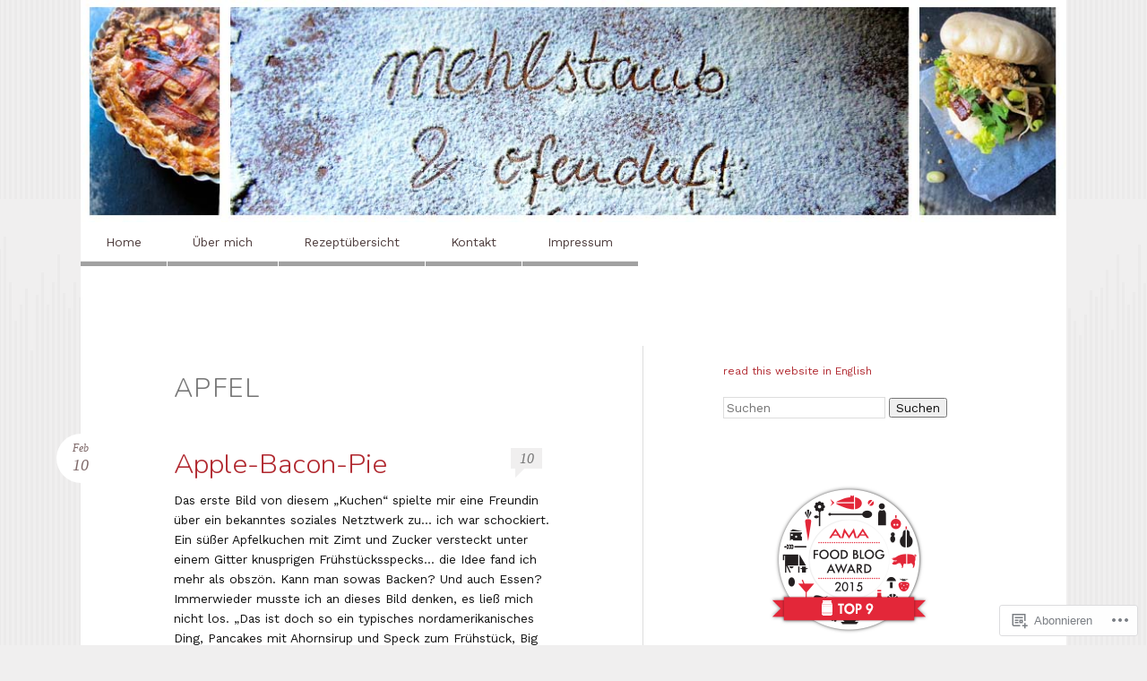

--- FILE ---
content_type: text/html; charset=UTF-8
request_url: https://mehlstaubundofenduft.com/tag/apfel/
body_size: 23702
content:
<!DOCTYPE html>
<html lang="de-DE">
<head>
<meta charset="UTF-8" />
<meta name="viewport" content="width=device-width" />
<title>Apfel | Mehlstaub und Ofenduft</title>
<link rel="profile" href="http://gmpg.org/xfn/11" />
<link rel="pingback" href="https://mehlstaubundofenduft.com/xmlrpc.php" />
<!--[if lt IE 9]>
<script src="https://s0.wp.com/wp-content/themes/pub/reddle/js/html5.js?m=1322254433i" type="text/javascript"></script>
<![endif]-->

<script type="text/javascript">
  WebFontConfig = {"google":{"families":["Nunito:300:latin,latin-ext","Work+Sans:r,i,b,bi:latin,latin-ext"]},"api_url":"https:\/\/fonts-api.wp.com\/css"};
  (function() {
    var wf = document.createElement('script');
    wf.src = '/wp-content/plugins/custom-fonts/js/webfont.js';
    wf.type = 'text/javascript';
    wf.async = 'true';
    var s = document.getElementsByTagName('script')[0];
    s.parentNode.insertBefore(wf, s);
	})();
</script><style id="jetpack-custom-fonts-css">.wf-active #site-title{font-family:"Nunito",sans-serif;font-size:31.1px;font-style:normal;font-weight:300}.wf-active body, .wf-active button, .wf-active input, .wf-active select, .wf-active textarea{font-size:13.8px;font-family:"Work Sans",sans-serif}.wf-active #site-description{font-family:"Work Sans",sans-serif;font-size:11.7px}.wf-active .entry-content blockquote:before{font-family:"Work Sans",sans-serif;font-size:99.6px}.wf-active #site-info{font-family:"Work Sans",sans-serif;font-size:12.7px}.wf-active #main h1, .wf-active #main h2{font-family:"Nunito",sans-serif;font-size:29.6px;font-style:normal;font-weight:300}.wf-active h3{font-family:"Nunito",sans-serif;font-style:normal;font-weight:300}.wf-active .page-title{font-family:"Nunito",sans-serif;font-size:16.3px;font-weight:300;font-style:normal}.wf-active #main .entry-title{font-family:"Nunito",sans-serif;font-size:31.1px;font-style:normal;font-weight:300}.wf-active #page .image-attachment #content nav a{font-family:"Nunito",sans-serif;font-size:19.2px;font-style:normal;font-weight:300}.wf-active #content nav a{font-family:"Nunito",sans-serif;font-size:23.7px;font-style:normal;font-weight:300}.wf-active .widget-title{font-family:"Nunito",sans-serif;font-size:16.3px;font-style:normal;font-weight:300}.wf-active #comments-title{font-family:"Nunito",sans-serif;font-size:16.3px;font-style:normal;font-weight:300}.wf-active .comment .comment-author .fn{font-family:"Nunito",sans-serif;font-size:29.6px;font-style:normal;font-weight:300}.wf-active .children #reply-title{font-family:"Nunito",sans-serif;font-size:29.6px;font-style:normal;font-weight:300}</style>
<meta name='robots' content='max-image-preview:large' />

<!-- Async WordPress.com Remote Login -->
<script id="wpcom_remote_login_js">
var wpcom_remote_login_extra_auth = '';
function wpcom_remote_login_remove_dom_node_id( element_id ) {
	var dom_node = document.getElementById( element_id );
	if ( dom_node ) { dom_node.parentNode.removeChild( dom_node ); }
}
function wpcom_remote_login_remove_dom_node_classes( class_name ) {
	var dom_nodes = document.querySelectorAll( '.' + class_name );
	for ( var i = 0; i < dom_nodes.length; i++ ) {
		dom_nodes[ i ].parentNode.removeChild( dom_nodes[ i ] );
	}
}
function wpcom_remote_login_final_cleanup() {
	wpcom_remote_login_remove_dom_node_classes( "wpcom_remote_login_msg" );
	wpcom_remote_login_remove_dom_node_id( "wpcom_remote_login_key" );
	wpcom_remote_login_remove_dom_node_id( "wpcom_remote_login_validate" );
	wpcom_remote_login_remove_dom_node_id( "wpcom_remote_login_js" );
	wpcom_remote_login_remove_dom_node_id( "wpcom_request_access_iframe" );
	wpcom_remote_login_remove_dom_node_id( "wpcom_request_access_styles" );
}

// Watch for messages back from the remote login
window.addEventListener( "message", function( e ) {
	if ( e.origin === "https://r-login.wordpress.com" ) {
		var data = {};
		try {
			data = JSON.parse( e.data );
		} catch( e ) {
			wpcom_remote_login_final_cleanup();
			return;
		}

		if ( data.msg === 'LOGIN' ) {
			// Clean up the login check iframe
			wpcom_remote_login_remove_dom_node_id( "wpcom_remote_login_key" );

			var id_regex = new RegExp( /^[0-9]+$/ );
			var token_regex = new RegExp( /^.*|.*|.*$/ );
			if (
				token_regex.test( data.token )
				&& id_regex.test( data.wpcomid )
			) {
				// We have everything we need to ask for a login
				var script = document.createElement( "script" );
				script.setAttribute( "id", "wpcom_remote_login_validate" );
				script.src = '/remote-login.php?wpcom_remote_login=validate'
					+ '&wpcomid=' + data.wpcomid
					+ '&token=' + encodeURIComponent( data.token )
					+ '&host=' + window.location.protocol
					+ '//' + window.location.hostname
					+ '&postid=526'
					+ '&is_singular=';
				document.body.appendChild( script );
			}

			return;
		}

		// Safari ITP, not logged in, so redirect
		if ( data.msg === 'LOGIN-REDIRECT' ) {
			window.location = 'https://wordpress.com/log-in?redirect_to=' + window.location.href;
			return;
		}

		// Safari ITP, storage access failed, remove the request
		if ( data.msg === 'LOGIN-REMOVE' ) {
			var css_zap = 'html { -webkit-transition: margin-top 1s; transition: margin-top 1s; } /* 9001 */ html { margin-top: 0 !important; } * html body { margin-top: 0 !important; } @media screen and ( max-width: 782px ) { html { margin-top: 0 !important; } * html body { margin-top: 0 !important; } }';
			var style_zap = document.createElement( 'style' );
			style_zap.type = 'text/css';
			style_zap.appendChild( document.createTextNode( css_zap ) );
			document.body.appendChild( style_zap );

			var e = document.getElementById( 'wpcom_request_access_iframe' );
			e.parentNode.removeChild( e );

			document.cookie = 'wordpress_com_login_access=denied; path=/; max-age=31536000';

			return;
		}

		// Safari ITP
		if ( data.msg === 'REQUEST_ACCESS' ) {
			console.log( 'request access: safari' );

			// Check ITP iframe enable/disable knob
			if ( wpcom_remote_login_extra_auth !== 'safari_itp_iframe' ) {
				return;
			}

			// If we are in a "private window" there is no ITP.
			var private_window = false;
			try {
				var opendb = window.openDatabase( null, null, null, null );
			} catch( e ) {
				private_window = true;
			}

			if ( private_window ) {
				console.log( 'private window' );
				return;
			}

			var iframe = document.createElement( 'iframe' );
			iframe.id = 'wpcom_request_access_iframe';
			iframe.setAttribute( 'scrolling', 'no' );
			iframe.setAttribute( 'sandbox', 'allow-storage-access-by-user-activation allow-scripts allow-same-origin allow-top-navigation-by-user-activation' );
			iframe.src = 'https://r-login.wordpress.com/remote-login.php?wpcom_remote_login=request_access&origin=' + encodeURIComponent( data.origin ) + '&wpcomid=' + encodeURIComponent( data.wpcomid );

			var css = 'html { -webkit-transition: margin-top 1s; transition: margin-top 1s; } /* 9001 */ html { margin-top: 46px !important; } * html body { margin-top: 46px !important; } @media screen and ( max-width: 660px ) { html { margin-top: 71px !important; } * html body { margin-top: 71px !important; } #wpcom_request_access_iframe { display: block; height: 71px !important; } } #wpcom_request_access_iframe { border: 0px; height: 46px; position: fixed; top: 0; left: 0; width: 100%; min-width: 100%; z-index: 99999; background: #23282d; } ';

			var style = document.createElement( 'style' );
			style.type = 'text/css';
			style.id = 'wpcom_request_access_styles';
			style.appendChild( document.createTextNode( css ) );
			document.body.appendChild( style );

			document.body.appendChild( iframe );
		}

		if ( data.msg === 'DONE' ) {
			wpcom_remote_login_final_cleanup();
		}
	}
}, false );

// Inject the remote login iframe after the page has had a chance to load
// more critical resources
window.addEventListener( "DOMContentLoaded", function( e ) {
	var iframe = document.createElement( "iframe" );
	iframe.style.display = "none";
	iframe.setAttribute( "scrolling", "no" );
	iframe.setAttribute( "id", "wpcom_remote_login_key" );
	iframe.src = "https://r-login.wordpress.com/remote-login.php"
		+ "?wpcom_remote_login=key"
		+ "&origin=aHR0cHM6Ly9tZWhsc3RhdWJ1bmRvZmVuZHVmdC5jb20%3D"
		+ "&wpcomid=76481929"
		+ "&time=" + Math.floor( Date.now() / 1000 );
	document.body.appendChild( iframe );
}, false );
</script>
<link rel='dns-prefetch' href='//s0.wp.com' />
<link rel="alternate" type="application/rss+xml" title="Mehlstaub und Ofenduft &raquo; Feed" href="https://mehlstaubundofenduft.com/feed/" />
<link rel="alternate" type="application/rss+xml" title="Mehlstaub und Ofenduft &raquo; Kommentar-Feed" href="https://mehlstaubundofenduft.com/comments/feed/" />
<link rel="alternate" type="application/rss+xml" title="Mehlstaub und Ofenduft &raquo; Apfel Schlagwort-Feed" href="https://mehlstaubundofenduft.com/tag/apfel/feed/" />
	<script type="text/javascript">
		/* <![CDATA[ */
		function addLoadEvent(func) {
			var oldonload = window.onload;
			if (typeof window.onload != 'function') {
				window.onload = func;
			} else {
				window.onload = function () {
					oldonload();
					func();
				}
			}
		}
		/* ]]> */
	</script>
	<style id='wp-emoji-styles-inline-css'>

	img.wp-smiley, img.emoji {
		display: inline !important;
		border: none !important;
		box-shadow: none !important;
		height: 1em !important;
		width: 1em !important;
		margin: 0 0.07em !important;
		vertical-align: -0.1em !important;
		background: none !important;
		padding: 0 !important;
	}
/*# sourceURL=wp-emoji-styles-inline-css */
</style>
<link crossorigin='anonymous' rel='stylesheet' id='all-css-2-1' href='/wp-content/plugins/gutenberg-core/v22.4.0/build/styles/block-library/style.min.css?m=1768935615i&cssminify=yes' type='text/css' media='all' />
<style id='wp-block-library-inline-css'>
.has-text-align-justify {
	text-align:justify;
}
.has-text-align-justify{text-align:justify;}

/*# sourceURL=wp-block-library-inline-css */
</style><style id='global-styles-inline-css'>
:root{--wp--preset--aspect-ratio--square: 1;--wp--preset--aspect-ratio--4-3: 4/3;--wp--preset--aspect-ratio--3-4: 3/4;--wp--preset--aspect-ratio--3-2: 3/2;--wp--preset--aspect-ratio--2-3: 2/3;--wp--preset--aspect-ratio--16-9: 16/9;--wp--preset--aspect-ratio--9-16: 9/16;--wp--preset--color--black: #000000;--wp--preset--color--cyan-bluish-gray: #abb8c3;--wp--preset--color--white: #ffffff;--wp--preset--color--pale-pink: #f78da7;--wp--preset--color--vivid-red: #cf2e2e;--wp--preset--color--luminous-vivid-orange: #ff6900;--wp--preset--color--luminous-vivid-amber: #fcb900;--wp--preset--color--light-green-cyan: #7bdcb5;--wp--preset--color--vivid-green-cyan: #00d084;--wp--preset--color--pale-cyan-blue: #8ed1fc;--wp--preset--color--vivid-cyan-blue: #0693e3;--wp--preset--color--vivid-purple: #9b51e0;--wp--preset--gradient--vivid-cyan-blue-to-vivid-purple: linear-gradient(135deg,rgb(6,147,227) 0%,rgb(155,81,224) 100%);--wp--preset--gradient--light-green-cyan-to-vivid-green-cyan: linear-gradient(135deg,rgb(122,220,180) 0%,rgb(0,208,130) 100%);--wp--preset--gradient--luminous-vivid-amber-to-luminous-vivid-orange: linear-gradient(135deg,rgb(252,185,0) 0%,rgb(255,105,0) 100%);--wp--preset--gradient--luminous-vivid-orange-to-vivid-red: linear-gradient(135deg,rgb(255,105,0) 0%,rgb(207,46,46) 100%);--wp--preset--gradient--very-light-gray-to-cyan-bluish-gray: linear-gradient(135deg,rgb(238,238,238) 0%,rgb(169,184,195) 100%);--wp--preset--gradient--cool-to-warm-spectrum: linear-gradient(135deg,rgb(74,234,220) 0%,rgb(151,120,209) 20%,rgb(207,42,186) 40%,rgb(238,44,130) 60%,rgb(251,105,98) 80%,rgb(254,248,76) 100%);--wp--preset--gradient--blush-light-purple: linear-gradient(135deg,rgb(255,206,236) 0%,rgb(152,150,240) 100%);--wp--preset--gradient--blush-bordeaux: linear-gradient(135deg,rgb(254,205,165) 0%,rgb(254,45,45) 50%,rgb(107,0,62) 100%);--wp--preset--gradient--luminous-dusk: linear-gradient(135deg,rgb(255,203,112) 0%,rgb(199,81,192) 50%,rgb(65,88,208) 100%);--wp--preset--gradient--pale-ocean: linear-gradient(135deg,rgb(255,245,203) 0%,rgb(182,227,212) 50%,rgb(51,167,181) 100%);--wp--preset--gradient--electric-grass: linear-gradient(135deg,rgb(202,248,128) 0%,rgb(113,206,126) 100%);--wp--preset--gradient--midnight: linear-gradient(135deg,rgb(2,3,129) 0%,rgb(40,116,252) 100%);--wp--preset--font-size--small: 13px;--wp--preset--font-size--medium: 20px;--wp--preset--font-size--large: 36px;--wp--preset--font-size--x-large: 42px;--wp--preset--font-family--albert-sans: 'Albert Sans', sans-serif;--wp--preset--font-family--alegreya: Alegreya, serif;--wp--preset--font-family--arvo: Arvo, serif;--wp--preset--font-family--bodoni-moda: 'Bodoni Moda', serif;--wp--preset--font-family--bricolage-grotesque: 'Bricolage Grotesque', sans-serif;--wp--preset--font-family--cabin: Cabin, sans-serif;--wp--preset--font-family--chivo: Chivo, sans-serif;--wp--preset--font-family--commissioner: Commissioner, sans-serif;--wp--preset--font-family--cormorant: Cormorant, serif;--wp--preset--font-family--courier-prime: 'Courier Prime', monospace;--wp--preset--font-family--crimson-pro: 'Crimson Pro', serif;--wp--preset--font-family--dm-mono: 'DM Mono', monospace;--wp--preset--font-family--dm-sans: 'DM Sans', sans-serif;--wp--preset--font-family--dm-serif-display: 'DM Serif Display', serif;--wp--preset--font-family--domine: Domine, serif;--wp--preset--font-family--eb-garamond: 'EB Garamond', serif;--wp--preset--font-family--epilogue: Epilogue, sans-serif;--wp--preset--font-family--fahkwang: Fahkwang, sans-serif;--wp--preset--font-family--figtree: Figtree, sans-serif;--wp--preset--font-family--fira-sans: 'Fira Sans', sans-serif;--wp--preset--font-family--fjalla-one: 'Fjalla One', sans-serif;--wp--preset--font-family--fraunces: Fraunces, serif;--wp--preset--font-family--gabarito: Gabarito, system-ui;--wp--preset--font-family--ibm-plex-mono: 'IBM Plex Mono', monospace;--wp--preset--font-family--ibm-plex-sans: 'IBM Plex Sans', sans-serif;--wp--preset--font-family--ibarra-real-nova: 'Ibarra Real Nova', serif;--wp--preset--font-family--instrument-serif: 'Instrument Serif', serif;--wp--preset--font-family--inter: Inter, sans-serif;--wp--preset--font-family--josefin-sans: 'Josefin Sans', sans-serif;--wp--preset--font-family--jost: Jost, sans-serif;--wp--preset--font-family--libre-baskerville: 'Libre Baskerville', serif;--wp--preset--font-family--libre-franklin: 'Libre Franklin', sans-serif;--wp--preset--font-family--literata: Literata, serif;--wp--preset--font-family--lora: Lora, serif;--wp--preset--font-family--merriweather: Merriweather, serif;--wp--preset--font-family--montserrat: Montserrat, sans-serif;--wp--preset--font-family--newsreader: Newsreader, serif;--wp--preset--font-family--noto-sans-mono: 'Noto Sans Mono', sans-serif;--wp--preset--font-family--nunito: Nunito, sans-serif;--wp--preset--font-family--open-sans: 'Open Sans', sans-serif;--wp--preset--font-family--overpass: Overpass, sans-serif;--wp--preset--font-family--pt-serif: 'PT Serif', serif;--wp--preset--font-family--petrona: Petrona, serif;--wp--preset--font-family--piazzolla: Piazzolla, serif;--wp--preset--font-family--playfair-display: 'Playfair Display', serif;--wp--preset--font-family--plus-jakarta-sans: 'Plus Jakarta Sans', sans-serif;--wp--preset--font-family--poppins: Poppins, sans-serif;--wp--preset--font-family--raleway: Raleway, sans-serif;--wp--preset--font-family--roboto: Roboto, sans-serif;--wp--preset--font-family--roboto-slab: 'Roboto Slab', serif;--wp--preset--font-family--rubik: Rubik, sans-serif;--wp--preset--font-family--rufina: Rufina, serif;--wp--preset--font-family--sora: Sora, sans-serif;--wp--preset--font-family--source-sans-3: 'Source Sans 3', sans-serif;--wp--preset--font-family--source-serif-4: 'Source Serif 4', serif;--wp--preset--font-family--space-mono: 'Space Mono', monospace;--wp--preset--font-family--syne: Syne, sans-serif;--wp--preset--font-family--texturina: Texturina, serif;--wp--preset--font-family--urbanist: Urbanist, sans-serif;--wp--preset--font-family--work-sans: 'Work Sans', sans-serif;--wp--preset--spacing--20: 0.44rem;--wp--preset--spacing--30: 0.67rem;--wp--preset--spacing--40: 1rem;--wp--preset--spacing--50: 1.5rem;--wp--preset--spacing--60: 2.25rem;--wp--preset--spacing--70: 3.38rem;--wp--preset--spacing--80: 5.06rem;--wp--preset--shadow--natural: 6px 6px 9px rgba(0, 0, 0, 0.2);--wp--preset--shadow--deep: 12px 12px 50px rgba(0, 0, 0, 0.4);--wp--preset--shadow--sharp: 6px 6px 0px rgba(0, 0, 0, 0.2);--wp--preset--shadow--outlined: 6px 6px 0px -3px rgb(255, 255, 255), 6px 6px rgb(0, 0, 0);--wp--preset--shadow--crisp: 6px 6px 0px rgb(0, 0, 0);}:where(body) { margin: 0; }:where(.is-layout-flex){gap: 0.5em;}:where(.is-layout-grid){gap: 0.5em;}body .is-layout-flex{display: flex;}.is-layout-flex{flex-wrap: wrap;align-items: center;}.is-layout-flex > :is(*, div){margin: 0;}body .is-layout-grid{display: grid;}.is-layout-grid > :is(*, div){margin: 0;}body{padding-top: 0px;padding-right: 0px;padding-bottom: 0px;padding-left: 0px;}:root :where(.wp-element-button, .wp-block-button__link){background-color: #32373c;border-width: 0;color: #fff;font-family: inherit;font-size: inherit;font-style: inherit;font-weight: inherit;letter-spacing: inherit;line-height: inherit;padding-top: calc(0.667em + 2px);padding-right: calc(1.333em + 2px);padding-bottom: calc(0.667em + 2px);padding-left: calc(1.333em + 2px);text-decoration: none;text-transform: inherit;}.has-black-color{color: var(--wp--preset--color--black) !important;}.has-cyan-bluish-gray-color{color: var(--wp--preset--color--cyan-bluish-gray) !important;}.has-white-color{color: var(--wp--preset--color--white) !important;}.has-pale-pink-color{color: var(--wp--preset--color--pale-pink) !important;}.has-vivid-red-color{color: var(--wp--preset--color--vivid-red) !important;}.has-luminous-vivid-orange-color{color: var(--wp--preset--color--luminous-vivid-orange) !important;}.has-luminous-vivid-amber-color{color: var(--wp--preset--color--luminous-vivid-amber) !important;}.has-light-green-cyan-color{color: var(--wp--preset--color--light-green-cyan) !important;}.has-vivid-green-cyan-color{color: var(--wp--preset--color--vivid-green-cyan) !important;}.has-pale-cyan-blue-color{color: var(--wp--preset--color--pale-cyan-blue) !important;}.has-vivid-cyan-blue-color{color: var(--wp--preset--color--vivid-cyan-blue) !important;}.has-vivid-purple-color{color: var(--wp--preset--color--vivid-purple) !important;}.has-black-background-color{background-color: var(--wp--preset--color--black) !important;}.has-cyan-bluish-gray-background-color{background-color: var(--wp--preset--color--cyan-bluish-gray) !important;}.has-white-background-color{background-color: var(--wp--preset--color--white) !important;}.has-pale-pink-background-color{background-color: var(--wp--preset--color--pale-pink) !important;}.has-vivid-red-background-color{background-color: var(--wp--preset--color--vivid-red) !important;}.has-luminous-vivid-orange-background-color{background-color: var(--wp--preset--color--luminous-vivid-orange) !important;}.has-luminous-vivid-amber-background-color{background-color: var(--wp--preset--color--luminous-vivid-amber) !important;}.has-light-green-cyan-background-color{background-color: var(--wp--preset--color--light-green-cyan) !important;}.has-vivid-green-cyan-background-color{background-color: var(--wp--preset--color--vivid-green-cyan) !important;}.has-pale-cyan-blue-background-color{background-color: var(--wp--preset--color--pale-cyan-blue) !important;}.has-vivid-cyan-blue-background-color{background-color: var(--wp--preset--color--vivid-cyan-blue) !important;}.has-vivid-purple-background-color{background-color: var(--wp--preset--color--vivid-purple) !important;}.has-black-border-color{border-color: var(--wp--preset--color--black) !important;}.has-cyan-bluish-gray-border-color{border-color: var(--wp--preset--color--cyan-bluish-gray) !important;}.has-white-border-color{border-color: var(--wp--preset--color--white) !important;}.has-pale-pink-border-color{border-color: var(--wp--preset--color--pale-pink) !important;}.has-vivid-red-border-color{border-color: var(--wp--preset--color--vivid-red) !important;}.has-luminous-vivid-orange-border-color{border-color: var(--wp--preset--color--luminous-vivid-orange) !important;}.has-luminous-vivid-amber-border-color{border-color: var(--wp--preset--color--luminous-vivid-amber) !important;}.has-light-green-cyan-border-color{border-color: var(--wp--preset--color--light-green-cyan) !important;}.has-vivid-green-cyan-border-color{border-color: var(--wp--preset--color--vivid-green-cyan) !important;}.has-pale-cyan-blue-border-color{border-color: var(--wp--preset--color--pale-cyan-blue) !important;}.has-vivid-cyan-blue-border-color{border-color: var(--wp--preset--color--vivid-cyan-blue) !important;}.has-vivid-purple-border-color{border-color: var(--wp--preset--color--vivid-purple) !important;}.has-vivid-cyan-blue-to-vivid-purple-gradient-background{background: var(--wp--preset--gradient--vivid-cyan-blue-to-vivid-purple) !important;}.has-light-green-cyan-to-vivid-green-cyan-gradient-background{background: var(--wp--preset--gradient--light-green-cyan-to-vivid-green-cyan) !important;}.has-luminous-vivid-amber-to-luminous-vivid-orange-gradient-background{background: var(--wp--preset--gradient--luminous-vivid-amber-to-luminous-vivid-orange) !important;}.has-luminous-vivid-orange-to-vivid-red-gradient-background{background: var(--wp--preset--gradient--luminous-vivid-orange-to-vivid-red) !important;}.has-very-light-gray-to-cyan-bluish-gray-gradient-background{background: var(--wp--preset--gradient--very-light-gray-to-cyan-bluish-gray) !important;}.has-cool-to-warm-spectrum-gradient-background{background: var(--wp--preset--gradient--cool-to-warm-spectrum) !important;}.has-blush-light-purple-gradient-background{background: var(--wp--preset--gradient--blush-light-purple) !important;}.has-blush-bordeaux-gradient-background{background: var(--wp--preset--gradient--blush-bordeaux) !important;}.has-luminous-dusk-gradient-background{background: var(--wp--preset--gradient--luminous-dusk) !important;}.has-pale-ocean-gradient-background{background: var(--wp--preset--gradient--pale-ocean) !important;}.has-electric-grass-gradient-background{background: var(--wp--preset--gradient--electric-grass) !important;}.has-midnight-gradient-background{background: var(--wp--preset--gradient--midnight) !important;}.has-small-font-size{font-size: var(--wp--preset--font-size--small) !important;}.has-medium-font-size{font-size: var(--wp--preset--font-size--medium) !important;}.has-large-font-size{font-size: var(--wp--preset--font-size--large) !important;}.has-x-large-font-size{font-size: var(--wp--preset--font-size--x-large) !important;}.has-albert-sans-font-family{font-family: var(--wp--preset--font-family--albert-sans) !important;}.has-alegreya-font-family{font-family: var(--wp--preset--font-family--alegreya) !important;}.has-arvo-font-family{font-family: var(--wp--preset--font-family--arvo) !important;}.has-bodoni-moda-font-family{font-family: var(--wp--preset--font-family--bodoni-moda) !important;}.has-bricolage-grotesque-font-family{font-family: var(--wp--preset--font-family--bricolage-grotesque) !important;}.has-cabin-font-family{font-family: var(--wp--preset--font-family--cabin) !important;}.has-chivo-font-family{font-family: var(--wp--preset--font-family--chivo) !important;}.has-commissioner-font-family{font-family: var(--wp--preset--font-family--commissioner) !important;}.has-cormorant-font-family{font-family: var(--wp--preset--font-family--cormorant) !important;}.has-courier-prime-font-family{font-family: var(--wp--preset--font-family--courier-prime) !important;}.has-crimson-pro-font-family{font-family: var(--wp--preset--font-family--crimson-pro) !important;}.has-dm-mono-font-family{font-family: var(--wp--preset--font-family--dm-mono) !important;}.has-dm-sans-font-family{font-family: var(--wp--preset--font-family--dm-sans) !important;}.has-dm-serif-display-font-family{font-family: var(--wp--preset--font-family--dm-serif-display) !important;}.has-domine-font-family{font-family: var(--wp--preset--font-family--domine) !important;}.has-eb-garamond-font-family{font-family: var(--wp--preset--font-family--eb-garamond) !important;}.has-epilogue-font-family{font-family: var(--wp--preset--font-family--epilogue) !important;}.has-fahkwang-font-family{font-family: var(--wp--preset--font-family--fahkwang) !important;}.has-figtree-font-family{font-family: var(--wp--preset--font-family--figtree) !important;}.has-fira-sans-font-family{font-family: var(--wp--preset--font-family--fira-sans) !important;}.has-fjalla-one-font-family{font-family: var(--wp--preset--font-family--fjalla-one) !important;}.has-fraunces-font-family{font-family: var(--wp--preset--font-family--fraunces) !important;}.has-gabarito-font-family{font-family: var(--wp--preset--font-family--gabarito) !important;}.has-ibm-plex-mono-font-family{font-family: var(--wp--preset--font-family--ibm-plex-mono) !important;}.has-ibm-plex-sans-font-family{font-family: var(--wp--preset--font-family--ibm-plex-sans) !important;}.has-ibarra-real-nova-font-family{font-family: var(--wp--preset--font-family--ibarra-real-nova) !important;}.has-instrument-serif-font-family{font-family: var(--wp--preset--font-family--instrument-serif) !important;}.has-inter-font-family{font-family: var(--wp--preset--font-family--inter) !important;}.has-josefin-sans-font-family{font-family: var(--wp--preset--font-family--josefin-sans) !important;}.has-jost-font-family{font-family: var(--wp--preset--font-family--jost) !important;}.has-libre-baskerville-font-family{font-family: var(--wp--preset--font-family--libre-baskerville) !important;}.has-libre-franklin-font-family{font-family: var(--wp--preset--font-family--libre-franklin) !important;}.has-literata-font-family{font-family: var(--wp--preset--font-family--literata) !important;}.has-lora-font-family{font-family: var(--wp--preset--font-family--lora) !important;}.has-merriweather-font-family{font-family: var(--wp--preset--font-family--merriweather) !important;}.has-montserrat-font-family{font-family: var(--wp--preset--font-family--montserrat) !important;}.has-newsreader-font-family{font-family: var(--wp--preset--font-family--newsreader) !important;}.has-noto-sans-mono-font-family{font-family: var(--wp--preset--font-family--noto-sans-mono) !important;}.has-nunito-font-family{font-family: var(--wp--preset--font-family--nunito) !important;}.has-open-sans-font-family{font-family: var(--wp--preset--font-family--open-sans) !important;}.has-overpass-font-family{font-family: var(--wp--preset--font-family--overpass) !important;}.has-pt-serif-font-family{font-family: var(--wp--preset--font-family--pt-serif) !important;}.has-petrona-font-family{font-family: var(--wp--preset--font-family--petrona) !important;}.has-piazzolla-font-family{font-family: var(--wp--preset--font-family--piazzolla) !important;}.has-playfair-display-font-family{font-family: var(--wp--preset--font-family--playfair-display) !important;}.has-plus-jakarta-sans-font-family{font-family: var(--wp--preset--font-family--plus-jakarta-sans) !important;}.has-poppins-font-family{font-family: var(--wp--preset--font-family--poppins) !important;}.has-raleway-font-family{font-family: var(--wp--preset--font-family--raleway) !important;}.has-roboto-font-family{font-family: var(--wp--preset--font-family--roboto) !important;}.has-roboto-slab-font-family{font-family: var(--wp--preset--font-family--roboto-slab) !important;}.has-rubik-font-family{font-family: var(--wp--preset--font-family--rubik) !important;}.has-rufina-font-family{font-family: var(--wp--preset--font-family--rufina) !important;}.has-sora-font-family{font-family: var(--wp--preset--font-family--sora) !important;}.has-source-sans-3-font-family{font-family: var(--wp--preset--font-family--source-sans-3) !important;}.has-source-serif-4-font-family{font-family: var(--wp--preset--font-family--source-serif-4) !important;}.has-space-mono-font-family{font-family: var(--wp--preset--font-family--space-mono) !important;}.has-syne-font-family{font-family: var(--wp--preset--font-family--syne) !important;}.has-texturina-font-family{font-family: var(--wp--preset--font-family--texturina) !important;}.has-urbanist-font-family{font-family: var(--wp--preset--font-family--urbanist) !important;}.has-work-sans-font-family{font-family: var(--wp--preset--font-family--work-sans) !important;}
/*# sourceURL=global-styles-inline-css */
</style>

<style id='classic-theme-styles-inline-css'>
.wp-block-button__link{background-color:#32373c;border-radius:9999px;box-shadow:none;color:#fff;font-size:1.125em;padding:calc(.667em + 2px) calc(1.333em + 2px);text-decoration:none}.wp-block-file__button{background:#32373c;color:#fff}.wp-block-accordion-heading{margin:0}.wp-block-accordion-heading__toggle{background-color:inherit!important;color:inherit!important}.wp-block-accordion-heading__toggle:not(:focus-visible){outline:none}.wp-block-accordion-heading__toggle:focus,.wp-block-accordion-heading__toggle:hover{background-color:inherit!important;border:none;box-shadow:none;color:inherit;padding:var(--wp--preset--spacing--20,1em) 0;text-decoration:none}.wp-block-accordion-heading__toggle:focus-visible{outline:auto;outline-offset:0}
/*# sourceURL=/wp-content/plugins/gutenberg-core/v22.4.0/build/styles/block-library/classic.min.css */
</style>
<link crossorigin='anonymous' rel='stylesheet' id='all-css-4-1' href='/_static/??-eJyFkNsOwjAIhl9IRuYWDxfGZ9lWrNV2bQpz+vaixlNM5g0B8n/8AI4JutgL9YLJD9b1jF1sfeyOjPOiXBUlsAvJE2Q6FTUax/JSAMvFU9Exz/BjUBjgPSuT9kNq5KYIZFxDnoLKprDRGUuiOD9zEDpPI0ltoG1TJmbQGNwQQPbqxT/co41paDGTMZ7w7yWZ9Garqb1v9S6nIEsR9FONuNh/FbDzjcs3dBs25bIuF+uqqqvDFeNolJg=&cssminify=yes' type='text/css' media='all' />
<style id='jetpack-global-styles-frontend-style-inline-css'>
:root { --font-headings: unset; --font-base: unset; --font-headings-default: -apple-system,BlinkMacSystemFont,"Segoe UI",Roboto,Oxygen-Sans,Ubuntu,Cantarell,"Helvetica Neue",sans-serif; --font-base-default: -apple-system,BlinkMacSystemFont,"Segoe UI",Roboto,Oxygen-Sans,Ubuntu,Cantarell,"Helvetica Neue",sans-serif;}
/*# sourceURL=jetpack-global-styles-frontend-style-inline-css */
</style>
<link crossorigin='anonymous' rel='stylesheet' id='all-css-6-1' href='/wp-content/themes/h4/global.css?m=1420737423i&cssminify=yes' type='text/css' media='all' />
<script type="text/javascript" id="wpcom-actionbar-placeholder-js-extra">
/* <![CDATA[ */
var actionbardata = {"siteID":"76481929","postID":"0","siteURL":"https://mehlstaubundofenduft.com","xhrURL":"https://mehlstaubundofenduft.com/wp-admin/admin-ajax.php","nonce":"c7e286457e","isLoggedIn":"","statusMessage":"","subsEmailDefault":"instantly","proxyScriptUrl":"https://s0.wp.com/wp-content/js/wpcom-proxy-request.js?m=1513050504i&amp;ver=20211021","i18n":{"followedText":"Neue Beitr\u00e4ge von dieser Website erscheinen nun in deinem \u003Ca href=\"https://wordpress.com/reader\"\u003EReader\u003C/a\u003E","foldBar":"Diese Leiste einklappen","unfoldBar":"Diese Leiste aufklappen","shortLinkCopied":"Kurzlink in Zwischenablage kopiert"}};
//# sourceURL=wpcom-actionbar-placeholder-js-extra
/* ]]> */
</script>
<script type="text/javascript" id="jetpack-mu-wpcom-settings-js-before">
/* <![CDATA[ */
var JETPACK_MU_WPCOM_SETTINGS = {"assetsUrl":"https://s0.wp.com/wp-content/mu-plugins/jetpack-mu-wpcom-plugin/moon/jetpack_vendor/automattic/jetpack-mu-wpcom/src/build/"};
//# sourceURL=jetpack-mu-wpcom-settings-js-before
/* ]]> */
</script>
<script crossorigin='anonymous' type='text/javascript'  src='/wp-content/js/rlt-proxy.js?m=1720530689i'></script>
<script type="text/javascript" id="rlt-proxy-js-after">
/* <![CDATA[ */
	rltInitialize( {"token":null,"iframeOrigins":["https:\/\/widgets.wp.com"]} );
//# sourceURL=rlt-proxy-js-after
/* ]]> */
</script>
<link rel="EditURI" type="application/rsd+xml" title="RSD" href="https://mehlstaubundofenduft.wordpress.com/xmlrpc.php?rsd" />
<meta name="generator" content="WordPress.com" />

<!-- Jetpack Open Graph Tags -->
<meta property="og:type" content="website" />
<meta property="og:title" content="Apfel &#8211; Mehlstaub und Ofenduft" />
<meta property="og:url" content="https://mehlstaubundofenduft.com/tag/apfel/" />
<meta property="og:site_name" content="Mehlstaub und Ofenduft" />
<meta property="og:image" content="https://s0.wp.com/i/blank.jpg?m=1383295312i" />
<meta property="og:image:width" content="200" />
<meta property="og:image:height" content="200" />
<meta property="og:image:alt" content="" />
<meta property="og:locale" content="de_DE" />

<!-- End Jetpack Open Graph Tags -->
<link rel="shortcut icon" type="image/x-icon" href="https://s0.wp.com/i/favicon.ico?m=1713425267i" sizes="16x16 24x24 32x32 48x48" />
<link rel="icon" type="image/x-icon" href="https://s0.wp.com/i/favicon.ico?m=1713425267i" sizes="16x16 24x24 32x32 48x48" />
<link rel="apple-touch-icon" href="https://s0.wp.com/i/webclip.png?m=1713868326i" />
<link rel='openid.server' href='https://mehlstaubundofenduft.com/?openidserver=1' />
<link rel='openid.delegate' href='https://mehlstaubundofenduft.com/' />
<link rel="search" type="application/opensearchdescription+xml" href="https://mehlstaubundofenduft.com/osd.xml" title="Mehlstaub und Ofenduft" />
<link rel="search" type="application/opensearchdescription+xml" href="https://s1.wp.com/opensearch.xml" title="WordPress.com" />
<meta name="theme-color" content="#f0efef" />
		<style type="text/css">
			.recentcomments a {
				display: inline !important;
				padding: 0 !important;
				margin: 0 !important;
			}

			table.recentcommentsavatartop img.avatar, table.recentcommentsavatarend img.avatar {
				border: 0px;
				margin: 0;
			}

			table.recentcommentsavatartop a, table.recentcommentsavatarend a {
				border: 0px !important;
				background-color: transparent !important;
			}

			td.recentcommentsavatarend, td.recentcommentsavatartop {
				padding: 0px 0px 1px 0px;
				margin: 0px;
			}

			td.recentcommentstextend {
				border: none !important;
				padding: 0px 0px 2px 10px;
			}

			.rtl td.recentcommentstextend {
				padding: 0px 10px 2px 0px;
			}

			td.recentcommentstexttop {
				border: none;
				padding: 0px 0px 0px 10px;
			}

			.rtl td.recentcommentstexttop {
				padding: 0px 10px 0px 0px;
			}
		</style>
		<meta name="description" content="Beiträge über Apfel von mehlstaubundofenduft" />
	<style type="text/css">
	#masthead img {
		float: left;
	}
			#masthead > .site-branding {
			padding: 0;
		}
		#site-title,
		#site-description {
			position: absolute !important;
			clip: rect(1px 1px 1px 1px); /* IE6, IE7 */
			clip: rect(1px, 1px, 1px, 1px);
		}
		</style>
	<style type="text/css" id="custom-background-css">
body.custom-background { background-color: #f0efef; }
</style>
	<style type="text/css" id="custom-colors-css">body.custom-background {
	background-repeat: repeat;
}
#access a, #access.toggled .nav-menu { border-color: #444444;}
#access a, #access.toggled .nav-menu { border-color: rgba( 68, 68, 68, 0.5 );}
.taxonomy-links a, .taxonomy-links a:visited,.edit-link a, .edit-link a:visited { color: #383838;}
#access.toggled ul ul ul { border-top-color: #444444;}
#access.toggled ul ul ul { border-top-color: rgba( 68, 68, 68, 0.5 );}
#access.toggled ul ul li { border-bottom-color: #444444;}
#access.toggled ul ul li { border-bottom-color: rgba( 68, 68, 68, 0.5 );}
#wp-calendar tbody td { border-color: #000000;}
#wp-calendar tbody td { border-color: rgba( 0, 0, 0, 0.1 );}
a img { border-color: #000000;}
a img { border-color: rgba( 0, 0, 0, 0.1 );}
hr { border-color: #000000;}
hr { border-color: rgba( 0, 0, 0, 0.1 );}
#access ul ul a { color: #A62541;}
.taxonomy-links,.edit-link { color: #383838;}
#site-info { color: #6D6D6D;}
#wp-calendar tbody td { color: #383838;}
h3,h4,h5,h6 { color: #6D6D6D;}
#supplementary .widget-title { color: #424242;}
#access ul ul li { border-color: #a41c23;}
#access ul ul li { border-color: rgba( 164, 28, 35, 0.1 );}
#access ul ul { border-color: #a41c23;}
#access ul ul { border-color: rgba( 164, 28, 35, 0.1 );}
body { background-color: #f0efef;}
pre { background-color: #f0efef;}
#access a, #access .menu-toggle { color: #4F3E3E;}
#access.toggled ul ul a, #access.toggled ul ul a:hover,	#access.toggled ul ul :hover > a { color: #4F3E3E;}
.taxonomy-links, .edit-link,.image-attachment #content .edit-link { background-color: #f0efef;}
.comments-link a { background-color: #f0efef;}
.comments-link a:before { border-left-color: #f0efef;}
footer .permalink,.image-attachment #content footer .permalink { color: #7F6A6A;}
.indexed .format-image .entry-header,.indexed .format-image .entry-summary { color: #f0efef;}
.indexed .format-image a:hover,.indexed .format-image a:focus,.indexed .format-image a:active { color: #f0efef;}
.indexed .format-image .taxonomy-links a,.indexed .format-image .taxonomy-links a:hover,.indexed .format-image .taxonomy-links a:focus,.indexed .format-image .taxonomy-links a:active,.indexed .format-image .edit-link a { color: #443535;}
#wp-calendar tbody td { background-color: #f0efef;}
#site-title a:hover,#site-title a:focus,#site-title a:active { color: #ffffff;}
#access { background-color: #ffffff;}
#access ul ul { background-color: #E5E5E5;}
#access ul ul :hover > a { background-color: #CCCCCC;}
.entry-title a:hover,.entry-title a:focus,.entry-title a:active { color: #6D6D6D;}
footer .permalink,.image-attachment #content footer .permalink { background-color: #ffffff;}
.entry-image { background-color: #ffffff;}
.indexed .format-image .entry-header,.indexed .format-image .entry-summary { background-color: #ffffff;}
.indexed .format-image .taxonomy-links,.indexed .format-image .edit-link { background-color: #ffffff;}
.comment .comment-author:before,.image-attachment .commentlist > .comment .comment-author:before { background-color: #ffffff;}
#colophon,#supplementary { background-color: #ffffff;}
#page #supplementary .widget-area { background-color: #ffffff;}
a { color: #B12930;}
#colophon a { color: #B12930;}
#wp-calendar tbody td a { color: #6F1519;}
a:visited { color: #B12930;}
#access li:hover > a { border-color: #b12930;}
#access li.current_page_item a,#access li.current-menu-item a { border-color: #b12930;}
.byline a:hover,.byline a:focus,.byline a:active { border-color: #b12930;}
.byline a:hover,.byline a:focus,.byline a:active { color: #b12930;}
.taxonomy-links a:hover,.taxonomy-links a:focus,.taxonomy-links a:active,.edit-link a:hover,.edit-link a:focus,.edit-link a:active,.edit-link a:visited { color: #6F1519;}
.comments-link a:hover,.comments-link a:focus,.comments-link a:active { background-color: #b12930;}
.comments-link a:hover:before { border-left-color: #b12930;}
footer .permalink:hover,footer .permalink:focus,footer .permalink:active { color: #B12930;}
.comment-time:hover,.comment-time:focus,.comment-time:active { color: #b12930;}
#access li:hover > a { color: #424242;}
#access ul ul *:hover > a { color: #424242;}
.comments-link a:hover,.comments-link a:focus,.comments-link a:active { color: #ffffff;}
img#wpstats { background-color: #ffffff;}
</style>
			<link rel="stylesheet" id="custom-css-css" type="text/css" href="https://s0.wp.com/?custom-css=1&#038;csblog=5aUrv&#038;cscache=6&#038;csrev=49" />
			<link crossorigin='anonymous' rel='stylesheet' id='all-css-0-3' href='/_static/??-eJydjtsKwjAQRH/IdqlFiw/ip0i6Wcq2STZkE/L7rXjDN/VtZjgcBmpsUEKmkMGXJroycVCYKUeDy6ODFwlw5YAwOsFFQStHSi2q7uB7gxdbHCmgSVKU3At6Dr8K75cKOwtaRsXEMbNs8EdrPYd/r1a2E2WFjctmSsa/00158eduOPSn4dh3+3kFR5h+Wg==&cssminify=yes' type='text/css' media='all' />
</head>

<body class="archive tag tag-apfel tag-39892 custom-background wp-theme-pubreddle customizer-styles-applied primary secondary tertiary indexed single-author fixed jetpack-reblog-enabled custom-colors">
<div id="page" class="hfeed">
	<header id="masthead" role="banner">
		<div class="site-branding">
			<h1 id="site-title"><a href="https://mehlstaubundofenduft.com/" title="Mehlstaub und Ofenduft" rel="home">Mehlstaub und Ofenduft</a></h1>
			<h2 id="site-description">lecker Duftendes aus dem Ofen</h2>
		</div><!-- .site-branding -->

				<a href="https://mehlstaubundofenduft.com/" rel="home">
			<img id="header-image" src="https://mehlstaubundofenduft.com/wp-content/uploads/2015/04/header13-kopie.jpg" width="1120" height="252" alt="" />
		</a>
		
				<nav id="access" role="navigation">
			<div class="skip-link assistive-text"><a href="#content" title="Zum Inhalt springen">Zum Inhalt springen</a></div>

			<button class="menu-toggle" aria-controls="primary-menu" aria-expanded="false">Hauptmenü</button>
			<div class="menu-nav-1-container"><ul id="primary-menu" class="menu"><li id="menu-item-175" class="menu-item menu-item-type-custom menu-item-object-custom menu-item-175"><a href="http://www.mehlstaubundofenduft.com/">Home</a></li>
<li id="menu-item-166" class="menu-item menu-item-type-post_type menu-item-object-page menu-item-166"><a href="https://mehlstaubundofenduft.com/uber-mich/">Über mich</a></li>
<li id="menu-item-154" class="menu-item menu-item-type-post_type menu-item-object-page menu-item-154"><a href="https://mehlstaubundofenduft.com/rezeptubersicht/">Rezeptübersicht</a></li>
<li id="menu-item-170" class="menu-item menu-item-type-post_type menu-item-object-page menu-item-170"><a href="https://mehlstaubundofenduft.com/kontakt/">Kontakt</a></li>
<li id="menu-item-177" class="menu-item menu-item-type-post_type menu-item-object-page menu-item-177"><a href="https://mehlstaubundofenduft.com/impressum/">Impressum</a></li>
</ul></div>		</nav><!-- #access -->
			</header><!-- #masthead -->

	<div id="main">
		<section id="primary">
			<div id="content" role="main">

			
				<header class="page-header">
					<h1 class="page-title">
						Apfel					</h1>
									</header>

					<nav id="nav-above">
		<h1 class="assistive-text section-heading">Beitragsnavigation</h1>

	
	</nav><!-- #nav-above -->
	
								
					
<article id="post-526" class="post-526 post type-post status-publish format-standard hentry category-grenzenlos-lecker category-kuchen tag-amerikanisch tag-apfel tag-backen-im-herbst tag-backen-im-winter tag-pie tag-sus-und-salzig tag-sudstaatenstyle tag-speck">
	
	<header class="entry-header">
		<h1 class="entry-title"><a href="https://mehlstaubundofenduft.com/2015/02/10/apple-bacon-pie/" rel="bookmark">Apple-Bacon-Pie</a></h1>

				<div class="entry-meta">
			<span class="byline">Veröffentlicht von <span class="author vcard"><a class="url fn n" href="https://mehlstaubundofenduft.com/author/susannapippig/" title="Zeige alle Beiträge von mehlstaubundofenduft" rel="author">mehlstaubundofenduft</a></span></span>		</div><!-- .entry-meta -->
		
				<p class="comments-link"><a href="https://mehlstaubundofenduft.com/2015/02/10/apple-bacon-pie/#comments">10</a></p>
			</header><!-- .entry-header -->

		<div class="entry-content">
		<p>Das erste Bild von diesem &#8222;Kuchen&#8220; spielte mir eine Freundin über ein bekanntes soziales Netztwerk zu&#8230; ich war schockiert. Ein süßer Apfelkuchen mit Zimt und Zucker versteckt unter einem Gitter knusprigen Frühstücksspecks&#8230; die Idee fand ich mehr als obszön. Kann man sowas Backen? Und auch Essen? Immerwieder musste ich an dieses Bild denken, es ließ mich nicht los. &#8222;Das ist doch so ein typisches nordamerikanisches Ding, Pancakes mit Ahornsirup und Speck zum Frühstück, Big Kahunaburger mit Doppeltzuckerketchup und Ananas  zwischenduch und, und, und&#8230; da ist doch nichts dabei&#8230;. ahhhh&#8230; ich könnte es ja abwandeln, so in eine herzhafte Variante, vielleicht so als Art Quiche mit Apfel und Sellerie zum Beispiel, nein, nicht&#8230;nee ist doch dann nicht das selbe&#8220;. Eine verzwackte Situation.</p>
<p>Dann begab ich mich auf die Suche nach dem Rezept zum Bild und fand es auf dem wunderbar photographierten Blog <a href="http://fortheloveofthesouth.com/2014/09/23/bacon-apple-pie/">fortheloveofthesouth.com.</a> Ich erfuhr, dass es sich  bei diesem Pie um eine national bekannte Südstaaten Spezialität handelte.  Klasse! Erhält also das Prädikat Klassiker, mit der Absolution, probiert zu werden. Damit ich es nicht allein essen muss, zeigte ich das Rezept zur Sicherheit nochmal meinem Liebsten und da, keine Spur von Fragwürdigkeit! Nein seine Augen leuchteten!&#8230;. Ja, vielleicht ist das so ein Männerding: auf alles Fleisch drauf legen&#8230;na dann&#8230;</p>
<p>und was soll ich sagen: Damm it! It&#8217;s sooo goooood! Die 2 Stunden Auskühlzeit waren Folter (&#8230;die ich natürlich mal wieder nicht eingehalten habe): der Duft nach karamelisierten Äpfeln, Zimt, Muskat und rauchigem Speck, der Anblick des blubbernden Füllung, des mürben, goldbraunen Bodens und obenauf der knusprig-krosse Speck&#8230;.und dann der Geschmack:  sehr süß (wie es sich für einen guten US Pie gehört) und rauchig-salzig, fruchtig, karamellig, zimt-würzig&#8230;.Apfelkuchenhimmel! &#8230;manchmal lohnt es sich eben, sich mal was zu trauen&#8230;</p>
<p>Ina sucht diesen Monat Apfelkuchen bei <a href="http://www.whatinaloves.com/2015/01/bloggerproject-lets-cook-together-2015.html">let&#8217;s Cook together</a> &#8211; das ist ein Apfelkuchen.</p>
<p><a href="https://mehlstaubundofenduft.com/wp-content/uploads/2015/02/20150204-img_5752.jpg"><img data-attachment-id="591" data-permalink="https://mehlstaubundofenduft.com/2015/02/10/apple-bacon-pie/20150204-img_5752/" data-orig-file="https://mehlstaubundofenduft.com/wp-content/uploads/2015/02/20150204-img_5752.jpg" data-orig-size="2736,3648" data-comments-opened="1" data-image-meta="{&quot;aperture&quot;:&quot;2.2&quot;,&quot;credit&quot;:&quot;&quot;,&quot;camera&quot;:&quot;Canon PowerShot S90&quot;,&quot;caption&quot;:&quot;&quot;,&quot;created_timestamp&quot;:&quot;1423061089&quot;,&quot;copyright&quot;:&quot;&quot;,&quot;focal_length&quot;:&quot;6&quot;,&quot;iso&quot;:&quot;100&quot;,&quot;shutter_speed&quot;:&quot;0.033333333333333&quot;,&quot;title&quot;:&quot;&quot;,&quot;orientation&quot;:&quot;0&quot;}" data-image-title="20150204-IMG_5752" data-image-description="" data-image-caption="" data-medium-file="https://mehlstaubundofenduft.com/wp-content/uploads/2015/02/20150204-img_5752.jpg?w=225" data-large-file="https://mehlstaubundofenduft.com/wp-content/uploads/2015/02/20150204-img_5752.jpg?w=440" class="alignnone size-large wp-image-591" src="https://mehlstaubundofenduft.com/wp-content/uploads/2015/02/20150204-img_5752.jpg?w=440&#038;h=587" alt="20150204-IMG_5752" width="440" height="587" srcset="https://mehlstaubundofenduft.com/wp-content/uploads/2015/02/20150204-img_5752.jpg?w=440 440w, https://mehlstaubundofenduft.com/wp-content/uploads/2015/02/20150204-img_5752.jpg?w=880 880w, https://mehlstaubundofenduft.com/wp-content/uploads/2015/02/20150204-img_5752.jpg?w=113 113w, https://mehlstaubundofenduft.com/wp-content/uploads/2015/02/20150204-img_5752.jpg?w=225 225w, https://mehlstaubundofenduft.com/wp-content/uploads/2015/02/20150204-img_5752.jpg?w=768 768w" sizes="(max-width: 440px) 100vw, 440px" /></a></p>
<p>&nbsp;</p>
<p> <a href="https://mehlstaubundofenduft.com/2015/02/10/apple-bacon-pie/#more-526" class="more-link">Weiterlesen <span class="meta-nav">&rarr;</span></a></p>
			</div><!-- .entry-content -->
	
		<footer class="entry-meta">
								<p class="cat-links taxonomy-links">
				Veröffentlicht in <a href="https://mehlstaubundofenduft.com/category/grenzenlos-lecker/" rel="category tag">grenzenlos lecker</a>, <a href="https://mehlstaubundofenduft.com/category/kuchen/" rel="category tag">Kuchen</a>			</p>
			
						<p class="tag-links taxonomy-links">
				Getaggt mit <a href="https://mehlstaubundofenduft.com/tag/amerikanisch/" rel="tag">amerikanisch</a>, <a href="https://mehlstaubundofenduft.com/tag/apfel/" rel="tag">Apfel</a>, <a href="https://mehlstaubundofenduft.com/tag/backen-im-herbst/" rel="tag">Backen im Herbst</a>, <a href="https://mehlstaubundofenduft.com/tag/backen-im-winter/" rel="tag">Backen im Winter</a>, <a href="https://mehlstaubundofenduft.com/tag/pie/" rel="tag">Pie</a>, <a href="https://mehlstaubundofenduft.com/tag/sus-und-salzig/" rel="tag">süß und salzig</a>, <a href="https://mehlstaubundofenduft.com/tag/sudstaatenstyle/" rel="tag">Südstaatenstyle</a>, <a href="https://mehlstaubundofenduft.com/tag/speck/" rel="tag">Speck</a>			</p>
					
		<p class="date-link"><a href="https://mehlstaubundofenduft.com/2015/02/10/apple-bacon-pie/" title="Permalink zu Apple-Bacon-Pie" rel="bookmark" class="permalink"><span class="month upper">Feb</span><span class="sep">&middot;</span><span class="day lower">10</span></a></p>

			</footer><!-- #entry-meta -->
	</article><!-- #post-## -->

				
					
<article id="post-239" class="post-239 post type-post status-publish format-standard hentry category-grenzenlos-lecker category-kuchen tag-apfel tag-backen-im-herbst tag-backen-mit-liebe tag-butterkuchen tag-karamellisiert tag-kouing-amann tag-mehlstaub tag-ofenduft tag-tarte-tatin tag-tourieren tag-zucker-zimt">
	
	<header class="entry-header">
		<h1 class="entry-title"><a href="https://mehlstaubundofenduft.com/2014/11/23/tarte-tatin-a-la-kouing-amann/" rel="bookmark">Tarte Tatin à la Kouign&nbsp;Amann</a></h1>

				<div class="entry-meta">
			<span class="byline">Veröffentlicht von <span class="author vcard"><a class="url fn n" href="https://mehlstaubundofenduft.com/author/susannapippig/" title="Zeige alle Beiträge von mehlstaubundofenduft" rel="author">mehlstaubundofenduft</a></span></span>		</div><!-- .entry-meta -->
		
				<p class="comments-link"><a href="https://mehlstaubundofenduft.com/2014/11/23/tarte-tatin-a-la-kouing-amann/#comments">2</a></p>
			</header><!-- .entry-header -->

		<div class="entry-content">
		<p><em>Dieses Rezept ist ein kleiner Glücksgriff. Nachdem ich in den letzten Wochen einiges an Zeit mit dem Backen von Kouign Amann verbracht habe, spielte ich mit dem Gedanken, diesen karamellisierten Butterkuchen mit Äpfeln etwas herbstlicher zu gestalten. Und bei Karamell, Äpfeln und Kuchen fällt mir doch glatt die Tarte Tatin ein. Auch hier wird üblicherweise ein blättriger Teig verwendet um einen umgedrehten Apfelkuchen zu backen.</em></p>
<p><em>Ich habe im folgenden Rezept Dinkelmehl verwendet. Der Teig aus diesem Mehl ist sehr elastisch, und die Butter lässt sich gut in den Teig einarbeiten, wenn er nicht zu warm ist. Die Schichtung ist zwar nach dem Backen nicht mehr so ganz zu erkennen, aber der Teig schmeckt wunderbar! Zart, blättrig, knusprig die Kruste, weich, saftig, buttrig das Innere. Der eintourierte Zimtzucker macht das Ganze perfekt für die kalte Jahreszeit. Bei den Äpfeln eignen sich säuerliche Sorten sehr gut, sie bilden einen schönen Kontrast zu all der Butter und Zucker.</em><br />
<em>Und da Apfelkuchen mit Zimt meine ganz persönliche Quintessenz des Herbstes ist, reiche ich diesen Beitrag ein bei Z<a href="http://www.kochtopf.me" target="_blank">orra</a> und der Gastgeberin <a href="http://lebonvivant.net" target="_blank">Christina</a>.</em></p>
<div data-shortcode="caption" id="attachment_240" style="width: 450px" class="wp-caption alignnone"><a href="https://mehlstaubundofenduft.com/wp-content/uploads/2014/11/img_4298.jpg"><img aria-describedby="caption-attachment-240" data-attachment-id="240" data-permalink="https://mehlstaubundofenduft.com/2014/11/23/tarte-tatin-a-la-kouing-amann/img_4298/" data-orig-file="https://mehlstaubundofenduft.com/wp-content/uploads/2014/11/img_4298.jpg" data-orig-size="2736,3648" data-comments-opened="1" data-image-meta="{&quot;aperture&quot;:&quot;2&quot;,&quot;credit&quot;:&quot;Picasa&quot;,&quot;camera&quot;:&quot;Canon PowerShot S90&quot;,&quot;caption&quot;:&quot;&quot;,&quot;created_timestamp&quot;:&quot;1416157926&quot;,&quot;copyright&quot;:&quot;&quot;,&quot;focal_length&quot;:&quot;6&quot;,&quot;iso&quot;:&quot;800&quot;,&quot;shutter_speed&quot;:&quot;0.04&quot;,&quot;title&quot;:&quot;&quot;,&quot;orientation&quot;:&quot;0&quot;}" data-image-title="" data-image-description="" data-image-caption="&lt;p&gt;karamellisierter Butterkuchen mit Apfel&lt;/p&gt;
" data-medium-file="https://mehlstaubundofenduft.com/wp-content/uploads/2014/11/img_4298.jpg?w=225" data-large-file="https://mehlstaubundofenduft.com/wp-content/uploads/2014/11/img_4298.jpg?w=440" class="size-large wp-image-240" src="https://mehlstaubundofenduft.com/wp-content/uploads/2014/11/img_4298.jpg?w=440&#038;h=586" alt="karamellisierter Butterkuchen mit Apfel" width="440" height="586" srcset="https://mehlstaubundofenduft.com/wp-content/uploads/2014/11/img_4298.jpg?w=440 440w, https://mehlstaubundofenduft.com/wp-content/uploads/2014/11/img_4298.jpg?w=880 880w, https://mehlstaubundofenduft.com/wp-content/uploads/2014/11/img_4298.jpg?w=113 113w, https://mehlstaubundofenduft.com/wp-content/uploads/2014/11/img_4298.jpg?w=225 225w, https://mehlstaubundofenduft.com/wp-content/uploads/2014/11/img_4298.jpg?w=768 768w" sizes="(max-width: 440px) 100vw, 440px" /></a><p id="caption-attachment-240" class="wp-caption-text">karamellisierter Butterkuchen mit Apfel</p></div>
<p> <a href="https://mehlstaubundofenduft.com/2014/11/23/tarte-tatin-a-la-kouing-amann/#more-239" class="more-link">Weiterlesen <span class="meta-nav">&rarr;</span></a></p>
			</div><!-- .entry-content -->
	
		<footer class="entry-meta">
								<p class="cat-links taxonomy-links">
				Veröffentlicht in <a href="https://mehlstaubundofenduft.com/category/grenzenlos-lecker/" rel="category tag">grenzenlos lecker</a>, <a href="https://mehlstaubundofenduft.com/category/kuchen/" rel="category tag">Kuchen</a>			</p>
			
						<p class="tag-links taxonomy-links">
				Getaggt mit <a href="https://mehlstaubundofenduft.com/tag/apfel/" rel="tag">Apfel</a>, <a href="https://mehlstaubundofenduft.com/tag/backen-im-herbst/" rel="tag">Backen im Herbst</a>, <a href="https://mehlstaubundofenduft.com/tag/backen-mit-liebe/" rel="tag">Backen mit Liebe</a>, <a href="https://mehlstaubundofenduft.com/tag/butterkuchen/" rel="tag">Butterkuchen</a>, <a href="https://mehlstaubundofenduft.com/tag/karamellisiert/" rel="tag">karamellisiert</a>, <a href="https://mehlstaubundofenduft.com/tag/kouing-amann/" rel="tag">Kouing Amann</a>, <a href="https://mehlstaubundofenduft.com/tag/mehlstaub/" rel="tag">Mehlstaub</a>, <a href="https://mehlstaubundofenduft.com/tag/ofenduft/" rel="tag">Ofenduft</a>, <a href="https://mehlstaubundofenduft.com/tag/tarte-tatin/" rel="tag">Tarte Tatin</a>, <a href="https://mehlstaubundofenduft.com/tag/tourieren/" rel="tag">tourieren</a>, <a href="https://mehlstaubundofenduft.com/tag/zucker-zimt/" rel="tag">Zucker-Zimt</a>			</p>
					
		<p class="date-link"><a href="https://mehlstaubundofenduft.com/2014/11/23/tarte-tatin-a-la-kouing-amann/" title="Permalink zu Tarte Tatin à la Kouign&nbsp;Amann" rel="bookmark" class="permalink"><span class="month upper">Nov</span><span class="sep">&middot;</span><span class="day lower">23</span></a></p>

			</footer><!-- #entry-meta -->
	</article><!-- #post-## -->

				
					
<article id="post-158" class="post-158 post type-post status-publish format-standard hentry category-kuchen tag-apfel tag-backen-mit-liebe tag-cheesecake tag-cidre tag-karamell tag-karamellsauce tag-kasekuchen tag-mehlstaub tag-ofenduft tag-zimt">
	
	<header class="entry-header">
		<h1 class="entry-title"><a href="https://mehlstaubundofenduft.com/2014/11/05/apfelcheescake-mit-cidre-gewurz-karamellsauce/" rel="bookmark">Apfelcheesecake mit Cidre-Gewürz-Karamellsauce</a></h1>

				<div class="entry-meta">
			<span class="byline">Veröffentlicht von <span class="author vcard"><a class="url fn n" href="https://mehlstaubundofenduft.com/author/susannapippig/" title="Zeige alle Beiträge von mehlstaubundofenduft" rel="author">mehlstaubundofenduft</a></span></span>		</div><!-- .entry-meta -->
		
				<p class="comments-link"><a href="https://mehlstaubundofenduft.com/2014/11/05/apfelcheescake-mit-cidre-gewurz-karamellsauce/#comments">4</a></p>
			</header><!-- .entry-header -->

		<div class="entry-content">
		<p><em>A piece of cheesecake a day, keeps the….äh nee, eigentlich geht’s anders, aber die Äpfel sind auch drin in diesem unwiderstehlich lecker cremigen Cheesecake! Diesmal mit einem Zimtmürbeteig, selbstgemachtem Apfelkompott und, um dem ganzen das Krönchen aufzusetzen, getoppt mit einer Cidre-Gewürz-Karamellsauce.</em></p>
<div data-shortcode="caption" id="attachment_159" style="width: 450px" class="wp-caption alignnone"><a href="https://mehlstaubundofenduft.com/wp-content/uploads/2014/11/img_4126.jpg"><img aria-describedby="caption-attachment-159" data-attachment-id="159" data-permalink="https://mehlstaubundofenduft.com/2014/11/05/apfelcheescake-mit-cidre-gewurz-karamellsauce/img_4126/" data-orig-file="https://mehlstaubundofenduft.com/wp-content/uploads/2014/11/img_4126.jpg" data-orig-size="2736,3648" data-comments-opened="1" data-image-meta="{&quot;aperture&quot;:&quot;2&quot;,&quot;credit&quot;:&quot;Picasa&quot;,&quot;camera&quot;:&quot;Canon PowerShot S90&quot;,&quot;caption&quot;:&quot;&quot;,&quot;created_timestamp&quot;:&quot;1414946519&quot;,&quot;copyright&quot;:&quot;&quot;,&quot;focal_length&quot;:&quot;6&quot;,&quot;iso&quot;:&quot;800&quot;,&quot;shutter_speed&quot;:&quot;0.04&quot;,&quot;title&quot;:&quot;&quot;,&quot;orientation&quot;:&quot;0&quot;}" data-image-title="" data-image-description="" data-image-caption="&lt;p&gt;unwiderstehlich lecker cremiger Cheesecake&lt;/p&gt;
" data-medium-file="https://mehlstaubundofenduft.com/wp-content/uploads/2014/11/img_4126.jpg?w=225" data-large-file="https://mehlstaubundofenduft.com/wp-content/uploads/2014/11/img_4126.jpg?w=440" class="size-large wp-image-159" src="https://mehlstaubundofenduft.com/wp-content/uploads/2014/11/img_4126.jpg?w=440&#038;h=586" alt="unwiderstehlich lecker cremiger Cheesecake" width="440" height="586" srcset="https://mehlstaubundofenduft.com/wp-content/uploads/2014/11/img_4126.jpg?w=440 440w, https://mehlstaubundofenduft.com/wp-content/uploads/2014/11/img_4126.jpg?w=880 880w, https://mehlstaubundofenduft.com/wp-content/uploads/2014/11/img_4126.jpg?w=113 113w, https://mehlstaubundofenduft.com/wp-content/uploads/2014/11/img_4126.jpg?w=225 225w, https://mehlstaubundofenduft.com/wp-content/uploads/2014/11/img_4126.jpg?w=768 768w" sizes="(max-width: 440px) 100vw, 440px" /></a><p id="caption-attachment-159" class="wp-caption-text">unwiderstehlich lecker cremiger Cheesecake</p></div>
<p> <a href="https://mehlstaubundofenduft.com/2014/11/05/apfelcheescake-mit-cidre-gewurz-karamellsauce/#more-158" class="more-link">Weiterlesen <span class="meta-nav">&rarr;</span></a></p>
			</div><!-- .entry-content -->
	
		<footer class="entry-meta">
								<p class="cat-links taxonomy-links">
				Veröffentlicht in <a href="https://mehlstaubundofenduft.com/category/kuchen/" rel="category tag">Kuchen</a>			</p>
			
						<p class="tag-links taxonomy-links">
				Getaggt mit <a href="https://mehlstaubundofenduft.com/tag/apfel/" rel="tag">Apfel</a>, <a href="https://mehlstaubundofenduft.com/tag/backen-mit-liebe/" rel="tag">Backen mit Liebe</a>, <a href="https://mehlstaubundofenduft.com/tag/cheesecake/" rel="tag">Cheesecake</a>, <a href="https://mehlstaubundofenduft.com/tag/cidre/" rel="tag">Cidre</a>, <a href="https://mehlstaubundofenduft.com/tag/karamell/" rel="tag">Karamell</a>, <a href="https://mehlstaubundofenduft.com/tag/karamellsauce/" rel="tag">karamellsauce</a>, <a href="https://mehlstaubundofenduft.com/tag/kasekuchen/" rel="tag">Käsekuchen</a>, <a href="https://mehlstaubundofenduft.com/tag/mehlstaub/" rel="tag">Mehlstaub</a>, <a href="https://mehlstaubundofenduft.com/tag/ofenduft/" rel="tag">Ofenduft</a>, <a href="https://mehlstaubundofenduft.com/tag/zimt/" rel="tag">Zimt</a>			</p>
					
		<p class="date-link"><a href="https://mehlstaubundofenduft.com/2014/11/05/apfelcheescake-mit-cidre-gewurz-karamellsauce/" title="Permalink zu Apfelcheesecake mit Cidre-Gewürz-Karamellsauce" rel="bookmark" class="permalink"><span class="month upper">Nov</span><span class="sep">&middot;</span><span class="day lower">05</span></a></p>

			</footer><!-- #entry-meta -->
	</article><!-- #post-## -->

				
					<nav id="nav-below">
		<h1 class="assistive-text section-heading">Beitragsnavigation</h1>

	
	</nav><!-- #nav-below -->
	
			
			</div><!-- #content -->
		</section><!-- #primary -->


<div id="secondary" class="widget-area" role="complementary">
	<aside id="text-5" class="widget widget_text">			<div class="textwidget"><br />
<a href='http://translate.google.com/translate?hl=de&amp;
langpair=de|en&amp;u=https://mehlstaubundofenduft.wordpress.com/' title='Google translates it ... as far as a machine can do ...'>
read this website in English</a>
<br />
        </div>
		</aside><aside id="search-6" class="widget widget_search"><form method="get" id="searchform" action="https://mehlstaubundofenduft.com/">
	<label for="s" class="assistive-text">Suchen</label>
	<input type="text" class="field" name="s" id="s" placeholder="Suchen" />
	<input type="submit" class="submit" name="submit" id="searchsubmit" value="Suchen" />
</form>
</aside><aside id="follow_button_widget-3" class="widget widget_follow_button_widget">
		<a class="wordpress-follow-button" href="https://mehlstaubundofenduft.com" data-blog="76481929" data-lang="de" >Follow Mehlstaub und Ofenduft on WordPress.com</a>
		<script type="text/javascript">(function(d){ window.wpcomPlatform = {"titles":{"timelines":"Einbettbare Chroniken","followButton":"Folgen-Button","wpEmbeds":"WordPress-Einbettungen"}}; var f = d.getElementsByTagName('SCRIPT')[0], p = d.createElement('SCRIPT');p.type = 'text/javascript';p.async = true;p.src = '//widgets.wp.com/platform.js';f.parentNode.insertBefore(p,f);}(document));</script>

		</aside><aside id="media_image-5" class="widget widget_media_image"><style>.widget.widget_media_image { overflow: hidden; }.widget.widget_media_image img { height: auto; max-width: 100%; }</style><a href="http://foodblogaward.at/"><img width="190" height="174" src="https://mehlstaubundofenduft.com/wp-content/uploads/2015/09/logotop9-hausgemacht.png" class="image wp-image-2130 aligncenter attachment-full size-full" alt="" style="max-width: 100%; height: auto;" decoding="async" loading="lazy" srcset="https://mehlstaubundofenduft.com/wp-content/uploads/2015/09/logotop9-hausgemacht.png 190w, https://mehlstaubundofenduft.com/wp-content/uploads/2015/09/logotop9-hausgemacht.png?w=150&amp;h=137 150w" sizes="(max-width: 190px) 100vw, 190px" data-attachment-id="2130" data-permalink="https://mehlstaubundofenduft.com/logotop9-hausgemacht/" data-orig-file="https://mehlstaubundofenduft.com/wp-content/uploads/2015/09/logotop9-hausgemacht.png" data-orig-size="190,174" data-comments-opened="1" data-image-meta="{&quot;aperture&quot;:&quot;0&quot;,&quot;credit&quot;:&quot;&quot;,&quot;camera&quot;:&quot;&quot;,&quot;caption&quot;:&quot;&quot;,&quot;created_timestamp&quot;:&quot;0&quot;,&quot;copyright&quot;:&quot;&quot;,&quot;focal_length&quot;:&quot;0&quot;,&quot;iso&quot;:&quot;0&quot;,&quot;shutter_speed&quot;:&quot;0&quot;,&quot;title&quot;:&quot;&quot;,&quot;orientation&quot;:&quot;0&quot;}" data-image-title="logotop9-hausgemacht" data-image-description="" data-image-caption="" data-medium-file="https://mehlstaubundofenduft.com/wp-content/uploads/2015/09/logotop9-hausgemacht.png?w=190" data-large-file="https://mehlstaubundofenduft.com/wp-content/uploads/2015/09/logotop9-hausgemacht.png?w=190" /></a></aside><aside id="media_image-3" class="widget widget_media_image"><style>.widget.widget_media_image { overflow: hidden; }.widget.widget_media_image img { height: auto; max-width: 100%; }</style><a href="http://www.die-baecker.org/"><img class="image aligncenter" src="http://3.bp.blogspot.com/-KaV_5hc8quU/UmodSPOS4NI/AAAAAAAAIQs/xzXsLDaYNaU/s170/blogger-baecker.jpg" alt="" width="120" height="120" /></a></aside><aside id="media_image-11" class="widget widget_media_image"><style>.widget.widget_media_image { overflow: hidden; }.widget.widget_media_image img { height: auto; max-width: 100%; }</style><a href="http://www.kochtopf.me/kulinarischer-adventskalender-2016-tuerchen"><img class="image alignnone" src="http://www.kochtopf.me/wp-content/uploads/2016/11/Kulinarischer-Adventskalender-2016-featured.png" alt="" width="1170" height="460" /></a></aside></div><!-- #secondary .widget-area -->

<div id="tertiary" class="widget-area" role="complementary">
	<aside id="categories-7" class="widget widget_categories"><h1 class="widget-title">Kategorien</h1>
			<ul>
					<li class="cat-item cat-item-2710"><a href="https://mehlstaubundofenduft.com/category/allgemein/">Allgemein</a> (4)
</li>
	<li class="cat-item cat-item-1898516"><a href="https://mehlstaubundofenduft.com/category/brotchen/">Brötchen</a> (11)
</li>
	<li class="cat-item cat-item-550563"><a href="https://mehlstaubundofenduft.com/category/brot/">Brot</a> (26)
</li>
	<li class="cat-item cat-item-256860"><a href="https://mehlstaubundofenduft.com/category/fruhstuck/">Frühstück</a> (13)
</li>
	<li class="cat-item cat-item-380814172"><a href="https://mehlstaubundofenduft.com/category/grenzenlos-lecker/">grenzenlos lecker</a> (65)
</li>
	<li class="cat-item cat-item-3024043"><a href="https://mehlstaubundofenduft.com/category/herzhaftes/">herzhaftes</a> (32)
</li>
	<li class="cat-item cat-item-946184"><a href="https://mehlstaubundofenduft.com/category/kleingeback/">Kleingebäck</a> (45)
</li>
	<li class="cat-item cat-item-1769175"><a href="https://mehlstaubundofenduft.com/category/konservieren/">Konservieren</a> (1)
</li>
	<li class="cat-item cat-item-56473"><a href="https://mehlstaubundofenduft.com/category/kuchen/">Kuchen</a> (32)
</li>
	<li class="cat-item cat-item-306652748"><a href="https://mehlstaubundofenduft.com/category/nachgekocht-und-nachgebacken/">Nachgekocht und Nachgebacken</a> (24)
</li>
	<li class="cat-item cat-item-366695650"><a href="https://mehlstaubundofenduft.com/category/herzhaftes/restekuche-mit-brot/">Resteküche mit Brot</a> (17)
</li>
	<li class="cat-item cat-item-361142829"><a href="https://mehlstaubundofenduft.com/category/sauerteig-reloaded/">Sauerteig reloaded</a> (12)
</li>
	<li class="cat-item cat-item-375986269"><a href="https://mehlstaubundofenduft.com/category/suesses-mit-sauerteig/">Süßes mit Sauerteig</a> (20)
</li>
	<li class="cat-item cat-item-478392"><a href="https://mehlstaubundofenduft.com/category/susspeisen/">Süßspeisen</a> (10)
</li>
	<li class="cat-item cat-item-434780"><a href="https://mehlstaubundofenduft.com/category/torte/">Torte</a> (6)
</li>
			</ul>

			</aside><aside id="blog_subscription-3" class="widget widget_blog_subscription jetpack_subscription_widget"><h1 class="widget-title"><label for="subscribe-field">Blog per E-Mail abonnieren</label></h1>

			<div class="wp-block-jetpack-subscriptions__container">
			<form
				action="https://subscribe.wordpress.com"
				method="post"
				accept-charset="utf-8"
				data-blog="76481929"
				data-post_access_level="everybody"
				id="subscribe-blog"
			>
				<p>Gib deine E-Mail-Adresse an, um diesen Blog zu abonnieren und Benachrichtigungen über neue Beiträge via E-Mail zu erhalten.</p>
				<p id="subscribe-email">
					<label
						id="subscribe-field-label"
						for="subscribe-field"
						class="screen-reader-text"
					>
						E-Mail-Adresse:					</label>

					<input
							type="email"
							name="email"
							autocomplete="email"
							
							style="width: 95%; padding: 1px 10px"
							placeholder="E-Mail-Adresse"
							value=""
							id="subscribe-field"
							required
						/>				</p>

				<p id="subscribe-submit"
									>
					<input type="hidden" name="action" value="subscribe"/>
					<input type="hidden" name="blog_id" value="76481929"/>
					<input type="hidden" name="source" value="https://mehlstaubundofenduft.com/tag/apfel/"/>
					<input type="hidden" name="sub-type" value="widget"/>
					<input type="hidden" name="redirect_fragment" value="subscribe-blog"/>
					<input type="hidden" id="_wpnonce" name="_wpnonce" value="a7a81f45e3" />					<button type="submit"
													class="wp-block-button__link"
																	>
						Abonnieren					</button>
				</p>
			</form>
							<div class="wp-block-jetpack-subscriptions__subscount">
					Schließe dich 312 anderen Abonnenten an				</div>
						</div>
			
</aside><aside id="wpcom_instagram_widget-5" class="widget widget_wpcom_instagram_widget"><h1 class="widget-title">Instagram</h1><p>Es wurden keine Instagram-Bilder gefunden.</p></aside></div><!-- #tertiary .widget-area -->

	</div><!-- #main -->

	<footer id="colophon" role="contentinfo">
		
		<div id="site-info">
						<a href="https://wordpress.com/?ref=footer_blog" rel="nofollow">Bloggen auf WordPress.com.</a>
			
					</div>
	</footer><!-- #colophon -->
</div><!-- #page -->

<!--  -->
<script type="speculationrules">
{"prefetch":[{"source":"document","where":{"and":[{"href_matches":"/*"},{"not":{"href_matches":["/wp-*.php","/wp-admin/*","/files/*","/wp-content/*","/wp-content/plugins/*","/wp-content/themes/pub/reddle/*","/*\\?(.+)"]}},{"not":{"selector_matches":"a[rel~=\"nofollow\"]"}},{"not":{"selector_matches":".no-prefetch, .no-prefetch a"}}]},"eagerness":"conservative"}]}
</script>
<script type="text/javascript" src="//0.gravatar.com/js/hovercards/hovercards.min.js?ver=202605924dcd77a86c6f1d3698ec27fc5da92b28585ddad3ee636c0397cf312193b2a1" id="grofiles-cards-js"></script>
<script type="text/javascript" id="wpgroho-js-extra">
/* <![CDATA[ */
var WPGroHo = {"my_hash":""};
//# sourceURL=wpgroho-js-extra
/* ]]> */
</script>
<script crossorigin='anonymous' type='text/javascript'  src='/wp-content/mu-plugins/gravatar-hovercards/wpgroho.js?m=1610363240i'></script>

	<script>
		// Initialize and attach hovercards to all gravatars
		( function() {
			function init() {
				if ( typeof Gravatar === 'undefined' ) {
					return;
				}

				if ( typeof Gravatar.init !== 'function' ) {
					return;
				}

				Gravatar.profile_cb = function ( hash, id ) {
					WPGroHo.syncProfileData( hash, id );
				};

				Gravatar.my_hash = WPGroHo.my_hash;
				Gravatar.init(
					'body',
					'#wp-admin-bar-my-account',
					{
						i18n: {
							'Edit your profile →': 'Bearbeite dein Profil →',
							'View profile →': 'Profil anzeigen →',
							'Contact': 'Kontakt',
							'Send money': 'Geld senden',
							'Sorry, we are unable to load this Gravatar profile.': 'Dieses Gravatar-Profil kann nicht geladen werden.',
							'Gravatar not found.': 'Gravatar not found.',
							'Too Many Requests.': 'Zu viele Anfragen.',
							'Internal Server Error.': 'Interner Serverfehler',
							'Is this you?': 'Bist du das?',
							'Claim your free profile.': 'Claim your free profile.',
							'Email': 'E-Mail ',
							'Home Phone': 'Festnetz',
							'Work Phone': 'Geschäftlich',
							'Cell Phone': 'Cell Phone',
							'Contact Form': 'Kontaktformular',
							'Calendar': 'Kalender',
						},
					}
				);
			}

			if ( document.readyState !== 'loading' ) {
				init();
			} else {
				document.addEventListener( 'DOMContentLoaded', init );
			}
		} )();
	</script>

		<div style="display:none">
	</div>
		<div id="actionbar" dir="ltr" style="display: none;"
			class="actnbr-pub-reddle actnbr-has-follow actnbr-has-actions">
		<ul>
								<li class="actnbr-btn actnbr-hidden">
								<a class="actnbr-action actnbr-actn-follow " href="">
			<svg class="gridicon" height="20" width="20" xmlns="http://www.w3.org/2000/svg" viewBox="0 0 20 20"><path clip-rule="evenodd" d="m4 4.5h12v6.5h1.5v-6.5-1.5h-1.5-12-1.5v1.5 10.5c0 1.1046.89543 2 2 2h7v-1.5h-7c-.27614 0-.5-.2239-.5-.5zm10.5 2h-9v1.5h9zm-5 3h-4v1.5h4zm3.5 1.5h-1v1h1zm-1-1.5h-1.5v1.5 1 1.5h1.5 1 1.5v-1.5-1-1.5h-1.5zm-2.5 2.5h-4v1.5h4zm6.5 1.25h1.5v2.25h2.25v1.5h-2.25v2.25h-1.5v-2.25h-2.25v-1.5h2.25z"  fill-rule="evenodd"></path></svg>
			<span>Abonnieren</span>
		</a>
		<a class="actnbr-action actnbr-actn-following  no-display" href="">
			<svg class="gridicon" height="20" width="20" xmlns="http://www.w3.org/2000/svg" viewBox="0 0 20 20"><path fill-rule="evenodd" clip-rule="evenodd" d="M16 4.5H4V15C4 15.2761 4.22386 15.5 4.5 15.5H11.5V17H4.5C3.39543 17 2.5 16.1046 2.5 15V4.5V3H4H16H17.5V4.5V12.5H16V4.5ZM5.5 6.5H14.5V8H5.5V6.5ZM5.5 9.5H9.5V11H5.5V9.5ZM12 11H13V12H12V11ZM10.5 9.5H12H13H14.5V11V12V13.5H13H12H10.5V12V11V9.5ZM5.5 12H9.5V13.5H5.5V12Z" fill="#008A20"></path><path class="following-icon-tick" d="M13.5 16L15.5 18L19 14.5" stroke="#008A20" stroke-width="1.5"></path></svg>
			<span>Abonniert</span>
		</a>
							<div class="actnbr-popover tip tip-top-left actnbr-notice" id="follow-bubble">
							<div class="tip-arrow"></div>
							<div class="tip-inner actnbr-follow-bubble">
															<ul>
											<li class="actnbr-sitename">
			<a href="https://mehlstaubundofenduft.com">
				<img loading='lazy' alt='' src='https://s0.wp.com/i/logo/wpcom-gray-white.png?m=1479929237i' srcset='https://s0.wp.com/i/logo/wpcom-gray-white.png 1x' class='avatar avatar-50' height='50' width='50' />				Mehlstaub und Ofenduft			</a>
		</li>
										<div class="actnbr-message no-display"></div>
									<form method="post" action="https://subscribe.wordpress.com" accept-charset="utf-8" style="display: none;">
																						<div class="actnbr-follow-count">Schließe dich 312 anderen Abonnenten an</div>
																					<div>
										<input type="email" name="email" placeholder="Gib deine E-Mail-Adresse ein" class="actnbr-email-field" aria-label="Gib deine E-Mail-Adresse ein" />
										</div>
										<input type="hidden" name="action" value="subscribe" />
										<input type="hidden" name="blog_id" value="76481929" />
										<input type="hidden" name="source" value="https://mehlstaubundofenduft.com/tag/apfel/" />
										<input type="hidden" name="sub-type" value="actionbar-follow" />
										<input type="hidden" id="_wpnonce" name="_wpnonce" value="a7a81f45e3" />										<div class="actnbr-button-wrap">
											<button type="submit" value="Anmelden">
												Anmelden											</button>
										</div>
									</form>
									<li class="actnbr-login-nudge">
										<div>
											Du hast bereits ein WordPress.com-Konto? <a href="https://wordpress.com/log-in?redirect_to=https%3A%2F%2Fr-login.wordpress.com%2Fremote-login.php%3Faction%3Dlink%26back%3Dhttps%253A%252F%252Fmehlstaubundofenduft.com%252F2015%252F02%252F10%252Fapple-bacon-pie%252F">Melde dich jetzt an.</a>										</div>
									</li>
								</ul>
															</div>
						</div>
					</li>
							<li class="actnbr-ellipsis actnbr-hidden">
				<svg class="gridicon gridicons-ellipsis" height="24" width="24" xmlns="http://www.w3.org/2000/svg" viewBox="0 0 24 24"><g><path d="M7 12c0 1.104-.896 2-2 2s-2-.896-2-2 .896-2 2-2 2 .896 2 2zm12-2c-1.104 0-2 .896-2 2s.896 2 2 2 2-.896 2-2-.896-2-2-2zm-7 0c-1.104 0-2 .896-2 2s.896 2 2 2 2-.896 2-2-.896-2-2-2z"/></g></svg>				<div class="actnbr-popover tip tip-top-left actnbr-more">
					<div class="tip-arrow"></div>
					<div class="tip-inner">
						<ul>
								<li class="actnbr-sitename">
			<a href="https://mehlstaubundofenduft.com">
				<img loading='lazy' alt='' src='https://s0.wp.com/i/logo/wpcom-gray-white.png?m=1479929237i' srcset='https://s0.wp.com/i/logo/wpcom-gray-white.png 1x' class='avatar avatar-50' height='50' width='50' />				Mehlstaub und Ofenduft			</a>
		</li>
								<li class="actnbr-folded-follow">
										<a class="actnbr-action actnbr-actn-follow " href="">
			<svg class="gridicon" height="20" width="20" xmlns="http://www.w3.org/2000/svg" viewBox="0 0 20 20"><path clip-rule="evenodd" d="m4 4.5h12v6.5h1.5v-6.5-1.5h-1.5-12-1.5v1.5 10.5c0 1.1046.89543 2 2 2h7v-1.5h-7c-.27614 0-.5-.2239-.5-.5zm10.5 2h-9v1.5h9zm-5 3h-4v1.5h4zm3.5 1.5h-1v1h1zm-1-1.5h-1.5v1.5 1 1.5h1.5 1 1.5v-1.5-1-1.5h-1.5zm-2.5 2.5h-4v1.5h4zm6.5 1.25h1.5v2.25h2.25v1.5h-2.25v2.25h-1.5v-2.25h-2.25v-1.5h2.25z"  fill-rule="evenodd"></path></svg>
			<span>Abonnieren</span>
		</a>
		<a class="actnbr-action actnbr-actn-following  no-display" href="">
			<svg class="gridicon" height="20" width="20" xmlns="http://www.w3.org/2000/svg" viewBox="0 0 20 20"><path fill-rule="evenodd" clip-rule="evenodd" d="M16 4.5H4V15C4 15.2761 4.22386 15.5 4.5 15.5H11.5V17H4.5C3.39543 17 2.5 16.1046 2.5 15V4.5V3H4H16H17.5V4.5V12.5H16V4.5ZM5.5 6.5H14.5V8H5.5V6.5ZM5.5 9.5H9.5V11H5.5V9.5ZM12 11H13V12H12V11ZM10.5 9.5H12H13H14.5V11V12V13.5H13H12H10.5V12V11V9.5ZM5.5 12H9.5V13.5H5.5V12Z" fill="#008A20"></path><path class="following-icon-tick" d="M13.5 16L15.5 18L19 14.5" stroke="#008A20" stroke-width="1.5"></path></svg>
			<span>Abonniert</span>
		</a>
								</li>
														<li class="actnbr-signup"><a href="https://wordpress.com/start/">Registrieren</a></li>
							<li class="actnbr-login"><a href="https://wordpress.com/log-in?redirect_to=https%3A%2F%2Fr-login.wordpress.com%2Fremote-login.php%3Faction%3Dlink%26back%3Dhttps%253A%252F%252Fmehlstaubundofenduft.com%252F2015%252F02%252F10%252Fapple-bacon-pie%252F">Anmelden</a></li>
															<li class="flb-report">
									<a href="https://wordpress.com/abuse/?report_url=https://mehlstaubundofenduft.com" target="_blank" rel="noopener noreferrer">
										Melde diesen Inhalt									</a>
								</li>
															<li class="actnbr-reader">
									<a href="https://wordpress.com/reader/feeds/25189777">
										Website im Reader anzeigen									</a>
								</li>
															<li class="actnbr-subs">
									<a href="https://subscribe.wordpress.com/">Abonnements verwalten</a>
								</li>
																<li class="actnbr-fold"><a href="">Diese Leiste einklappen</a></li>
														</ul>
					</div>
				</div>
			</li>
		</ul>
	</div>
	
<script>
window.addEventListener( "DOMContentLoaded", function( event ) {
	var link = document.createElement( "link" );
	link.href = "/wp-content/mu-plugins/actionbar/actionbar.css?v=20250116";
	link.type = "text/css";
	link.rel = "stylesheet";
	document.head.appendChild( link );

	var script = document.createElement( "script" );
	script.src = "/wp-content/mu-plugins/actionbar/actionbar.js?v=20250204";
	document.body.appendChild( script );
} );
</script>

			<div id="jp-carousel-loading-overlay">
			<div id="jp-carousel-loading-wrapper">
				<span id="jp-carousel-library-loading">&nbsp;</span>
			</div>
		</div>
		<div class="jp-carousel-overlay" style="display: none;">

		<div class="jp-carousel-container">
			<!-- The Carousel Swiper -->
			<div
				class="jp-carousel-wrap swiper jp-carousel-swiper-container jp-carousel-transitions"
				itemscope
				itemtype="https://schema.org/ImageGallery">
				<div class="jp-carousel swiper-wrapper"></div>
				<div class="jp-swiper-button-prev swiper-button-prev">
					<svg width="25" height="24" viewBox="0 0 25 24" fill="none" xmlns="http://www.w3.org/2000/svg">
						<mask id="maskPrev" mask-type="alpha" maskUnits="userSpaceOnUse" x="8" y="6" width="9" height="12">
							<path d="M16.2072 16.59L11.6496 12L16.2072 7.41L14.8041 6L8.8335 12L14.8041 18L16.2072 16.59Z" fill="white"/>
						</mask>
						<g mask="url(#maskPrev)">
							<rect x="0.579102" width="23.8823" height="24" fill="#FFFFFF"/>
						</g>
					</svg>
				</div>
				<div class="jp-swiper-button-next swiper-button-next">
					<svg width="25" height="24" viewBox="0 0 25 24" fill="none" xmlns="http://www.w3.org/2000/svg">
						<mask id="maskNext" mask-type="alpha" maskUnits="userSpaceOnUse" x="8" y="6" width="8" height="12">
							<path d="M8.59814 16.59L13.1557 12L8.59814 7.41L10.0012 6L15.9718 12L10.0012 18L8.59814 16.59Z" fill="white"/>
						</mask>
						<g mask="url(#maskNext)">
							<rect x="0.34375" width="23.8822" height="24" fill="#FFFFFF"/>
						</g>
					</svg>
				</div>
			</div>
			<!-- The main close buton -->
			<div class="jp-carousel-close-hint">
				<svg width="25" height="24" viewBox="0 0 25 24" fill="none" xmlns="http://www.w3.org/2000/svg">
					<mask id="maskClose" mask-type="alpha" maskUnits="userSpaceOnUse" x="5" y="5" width="15" height="14">
						<path d="M19.3166 6.41L17.9135 5L12.3509 10.59L6.78834 5L5.38525 6.41L10.9478 12L5.38525 17.59L6.78834 19L12.3509 13.41L17.9135 19L19.3166 17.59L13.754 12L19.3166 6.41Z" fill="white"/>
					</mask>
					<g mask="url(#maskClose)">
						<rect x="0.409668" width="23.8823" height="24" fill="#FFFFFF"/>
					</g>
				</svg>
			</div>
			<!-- Image info, comments and meta -->
			<div class="jp-carousel-info">
				<div class="jp-carousel-info-footer">
					<div class="jp-carousel-pagination-container">
						<div class="jp-swiper-pagination swiper-pagination"></div>
						<div class="jp-carousel-pagination"></div>
					</div>
					<div class="jp-carousel-photo-title-container">
						<h2 class="jp-carousel-photo-caption"></h2>
					</div>
					<div class="jp-carousel-photo-icons-container">
						<a href="#" class="jp-carousel-icon-btn jp-carousel-icon-info" aria-label="Sichtbarkeit von Fotometadaten ändern">
							<span class="jp-carousel-icon">
								<svg width="25" height="24" viewBox="0 0 25 24" fill="none" xmlns="http://www.w3.org/2000/svg">
									<mask id="maskInfo" mask-type="alpha" maskUnits="userSpaceOnUse" x="2" y="2" width="21" height="20">
										<path fill-rule="evenodd" clip-rule="evenodd" d="M12.7537 2C7.26076 2 2.80273 6.48 2.80273 12C2.80273 17.52 7.26076 22 12.7537 22C18.2466 22 22.7046 17.52 22.7046 12C22.7046 6.48 18.2466 2 12.7537 2ZM11.7586 7V9H13.7488V7H11.7586ZM11.7586 11V17H13.7488V11H11.7586ZM4.79292 12C4.79292 16.41 8.36531 20 12.7537 20C17.142 20 20.7144 16.41 20.7144 12C20.7144 7.59 17.142 4 12.7537 4C8.36531 4 4.79292 7.59 4.79292 12Z" fill="white"/>
									</mask>
									<g mask="url(#maskInfo)">
										<rect x="0.8125" width="23.8823" height="24" fill="#FFFFFF"/>
									</g>
								</svg>
							</span>
						</a>
												<a href="#" class="jp-carousel-icon-btn jp-carousel-icon-comments" aria-label="Sichtbarkeit von Fotokommentaren ändern">
							<span class="jp-carousel-icon">
								<svg width="25" height="24" viewBox="0 0 25 24" fill="none" xmlns="http://www.w3.org/2000/svg">
									<mask id="maskComments" mask-type="alpha" maskUnits="userSpaceOnUse" x="2" y="2" width="21" height="20">
										<path fill-rule="evenodd" clip-rule="evenodd" d="M4.3271 2H20.2486C21.3432 2 22.2388 2.9 22.2388 4V16C22.2388 17.1 21.3432 18 20.2486 18H6.31729L2.33691 22V4C2.33691 2.9 3.2325 2 4.3271 2ZM6.31729 16H20.2486V4H4.3271V18L6.31729 16Z" fill="white"/>
									</mask>
									<g mask="url(#maskComments)">
										<rect x="0.34668" width="23.8823" height="24" fill="#FFFFFF"/>
									</g>
								</svg>

								<span class="jp-carousel-has-comments-indicator" aria-label="Dieses Bild verfügt über Kommentare."></span>
							</span>
						</a>
											</div>
				</div>
				<div class="jp-carousel-info-extra">
					<div class="jp-carousel-info-content-wrapper">
						<div class="jp-carousel-photo-title-container">
							<h2 class="jp-carousel-photo-title"></h2>
						</div>
						<div class="jp-carousel-comments-wrapper">
															<div id="jp-carousel-comments-loading">
									<span>Kommentare werden geladen …</span>
								</div>
								<div class="jp-carousel-comments"></div>
								<div id="jp-carousel-comment-form-container">
									<span id="jp-carousel-comment-form-spinner">&nbsp;</span>
									<div id="jp-carousel-comment-post-results"></div>
																														<form id="jp-carousel-comment-form">
												<label for="jp-carousel-comment-form-comment-field" class="screen-reader-text">Verfasse einen Kommentar&#160;&hellip;</label>
												<textarea
													name="comment"
													class="jp-carousel-comment-form-field jp-carousel-comment-form-textarea"
													id="jp-carousel-comment-form-comment-field"
													placeholder="Verfasse einen Kommentar&#160;&hellip;"
												></textarea>
												<div id="jp-carousel-comment-form-submit-and-info-wrapper">
													<div id="jp-carousel-comment-form-commenting-as">
																													<fieldset>
																<label for="jp-carousel-comment-form-email-field">E-Mail (Erforderlich)</label>
																<input type="text" name="email" class="jp-carousel-comment-form-field jp-carousel-comment-form-text-field" id="jp-carousel-comment-form-email-field" />
															</fieldset>
															<fieldset>
																<label for="jp-carousel-comment-form-author-field">Name (Erforderlich)</label>
																<input type="text" name="author" class="jp-carousel-comment-form-field jp-carousel-comment-form-text-field" id="jp-carousel-comment-form-author-field" />
															</fieldset>
															<fieldset>
																<label for="jp-carousel-comment-form-url-field">Website</label>
																<input type="text" name="url" class="jp-carousel-comment-form-field jp-carousel-comment-form-text-field" id="jp-carousel-comment-form-url-field" />
															</fieldset>
																											</div>
													<input
														type="submit"
														name="submit"
														class="jp-carousel-comment-form-button"
														id="jp-carousel-comment-form-button-submit"
														value="Kommentar absenden" />
												</div>
											</form>
																											</div>
													</div>
						<div class="jp-carousel-image-meta">
							<div class="jp-carousel-title-and-caption">
								<div class="jp-carousel-photo-info">
									<h3 class="jp-carousel-caption" itemprop="caption description"></h3>
								</div>

								<div class="jp-carousel-photo-description"></div>
							</div>
							<ul class="jp-carousel-image-exif" style="display: none;"></ul>
							<a class="jp-carousel-image-download" href="#" target="_blank" style="display: none;">
								<svg width="25" height="24" viewBox="0 0 25 24" fill="none" xmlns="http://www.w3.org/2000/svg">
									<mask id="mask0" mask-type="alpha" maskUnits="userSpaceOnUse" x="3" y="3" width="19" height="18">
										<path fill-rule="evenodd" clip-rule="evenodd" d="M5.84615 5V19H19.7775V12H21.7677V19C21.7677 20.1 20.8721 21 19.7775 21H5.84615C4.74159 21 3.85596 20.1 3.85596 19V5C3.85596 3.9 4.74159 3 5.84615 3H12.8118V5H5.84615ZM14.802 5V3H21.7677V10H19.7775V6.41L9.99569 16.24L8.59261 14.83L18.3744 5H14.802Z" fill="white"/>
									</mask>
									<g mask="url(#mask0)">
										<rect x="0.870605" width="23.8823" height="24" fill="#FFFFFF"/>
									</g>
								</svg>
								<span class="jp-carousel-download-text"></span>
							</a>
							<div class="jp-carousel-image-map" style="display: none;"></div>
						</div>
					</div>
				</div>
			</div>
		</div>

		</div>
		
	<script type="text/javascript">
		(function () {
			var wpcom_reblog = {
				source: 'toolbar',

				toggle_reblog_box_flair: function (obj_id, post_id) {

					// Go to site selector. This will redirect to their blog if they only have one.
					const postEndpoint = `https://wordpress.com/post`;

					// Ideally we would use the permalink here, but fortunately this will be replaced with the 
					// post permalink in the editor.
					const originalURL = `${ document.location.href }?page_id=${ post_id }`; 
					
					const url =
						postEndpoint +
						'?url=' +
						encodeURIComponent( originalURL ) +
						'&is_post_share=true' +
						'&v=5';

					const redirect = function () {
						if (
							! window.open( url, '_blank' )
						) {
							location.href = url;
						}
					};

					if ( /Firefox/.test( navigator.userAgent ) ) {
						setTimeout( redirect, 0 );
					} else {
						redirect();
					}
				},
			};

			window.wpcom_reblog = wpcom_reblog;
		})();
	</script>
<script type="text/javascript" id="jetpack-carousel-js-extra">
/* <![CDATA[ */
var jetpackSwiperLibraryPath = {"url":"/wp-content/mu-plugins/jetpack-plugin/moon/_inc/blocks/swiper.js"};
var jetpackCarouselStrings = {"widths":[370,700,1000,1200,1400,2000],"is_logged_in":"","lang":"de","ajaxurl":"https://mehlstaubundofenduft.com/wp-admin/admin-ajax.php","nonce":"6597a37902","display_exif":"1","display_comments":"1","single_image_gallery":"1","single_image_gallery_media_file":"","background_color":"black","comment":"Kommentar","post_comment":"Kommentar absenden","write_comment":"Verfasse einen Kommentar\u00a0\u2026","loading_comments":"Kommentare werden geladen\u00a0\u2026","image_label":"Bild im Vollbildmodus \u00f6ffnen.","download_original":"Bild in Originalgr\u00f6\u00dfe anschauen \u003Cspan class=\"photo-size\"\u003E{0}\u003Cspan class=\"photo-size-times\"\u003E\u00d7\u003C/span\u003E{1}\u003C/span\u003E","no_comment_text":"Stelle bitte sicher, das du mit deinem Kommentar ein bisschen Text \u00fcbermittelst.","no_comment_email":"Bitte eine E-Mail-Adresse angeben, um zu kommentieren.","no_comment_author":"Bitte deinen Namen angeben, um zu kommentieren.","comment_post_error":"Dein Kommentar konnte leider nicht abgeschickt werden. Bitte versuche es sp\u00e4ter erneut.","comment_approved":"Dein Kommentar wurde freigegeben.","comment_unapproved":"Dein Kommentar wartet auf Freischaltung.","camera":"Kamera","aperture":"Blende","shutter_speed":"Verschlusszeit","focal_length":"Brennweite","copyright":"Copyright","comment_registration":"0","require_name_email":"1","login_url":"https://mehlstaubundofenduft.wordpress.com/wp-login.php?redirect_to=https%3A%2F%2Fmehlstaubundofenduft.com%2F2015%2F02%2F10%2Fapple-bacon-pie%2F","blog_id":"76481929","meta_data":["camera","aperture","shutter_speed","focal_length","copyright"],"stats_query_args":"blog=76481929&v=wpcom&tz=1&user_id=0&arch_tag=apfel&arch_results=3&subd=mehlstaubundofenduft","is_public":"1"};
//# sourceURL=jetpack-carousel-js-extra
/* ]]> */
</script>
<script crossorigin='anonymous' type='text/javascript'  src='/_static/??-eJx9jDEOwjAQBD+Es0pBQgrEU5Bjn4KN786KbfJ9KAhCFJSzmlls2TiVSlJRb8RUkNuMlbxPhFgg9hEWW4NKF8sBXzo3k1NbghREqtm6+5vBqoJrEIe5heTh7KqtUPp4+9Bx+He7a2bLTvkHX92Fz/049KdpGo9DfAKdbUtu'></script>
<script id="wp-emoji-settings" type="application/json">
{"baseUrl":"https://s0.wp.com/wp-content/mu-plugins/wpcom-smileys/twemoji/2/72x72/","ext":".png","svgUrl":"https://s0.wp.com/wp-content/mu-plugins/wpcom-smileys/twemoji/2/svg/","svgExt":".svg","source":{"concatemoji":"/wp-includes/js/wp-emoji-release.min.js?m=1764078722i&ver=6.9-RC2-61304"}}
</script>
<script type="module">
/* <![CDATA[ */
/*! This file is auto-generated */
const a=JSON.parse(document.getElementById("wp-emoji-settings").textContent),o=(window._wpemojiSettings=a,"wpEmojiSettingsSupports"),s=["flag","emoji"];function i(e){try{var t={supportTests:e,timestamp:(new Date).valueOf()};sessionStorage.setItem(o,JSON.stringify(t))}catch(e){}}function c(e,t,n){e.clearRect(0,0,e.canvas.width,e.canvas.height),e.fillText(t,0,0);t=new Uint32Array(e.getImageData(0,0,e.canvas.width,e.canvas.height).data);e.clearRect(0,0,e.canvas.width,e.canvas.height),e.fillText(n,0,0);const a=new Uint32Array(e.getImageData(0,0,e.canvas.width,e.canvas.height).data);return t.every((e,t)=>e===a[t])}function p(e,t){e.clearRect(0,0,e.canvas.width,e.canvas.height),e.fillText(t,0,0);var n=e.getImageData(16,16,1,1);for(let e=0;e<n.data.length;e++)if(0!==n.data[e])return!1;return!0}function u(e,t,n,a){switch(t){case"flag":return n(e,"\ud83c\udff3\ufe0f\u200d\u26a7\ufe0f","\ud83c\udff3\ufe0f\u200b\u26a7\ufe0f")?!1:!n(e,"\ud83c\udde8\ud83c\uddf6","\ud83c\udde8\u200b\ud83c\uddf6")&&!n(e,"\ud83c\udff4\udb40\udc67\udb40\udc62\udb40\udc65\udb40\udc6e\udb40\udc67\udb40\udc7f","\ud83c\udff4\u200b\udb40\udc67\u200b\udb40\udc62\u200b\udb40\udc65\u200b\udb40\udc6e\u200b\udb40\udc67\u200b\udb40\udc7f");case"emoji":return!a(e,"\ud83e\u1fac8")}return!1}function f(e,t,n,a){let r;const o=(r="undefined"!=typeof WorkerGlobalScope&&self instanceof WorkerGlobalScope?new OffscreenCanvas(300,150):document.createElement("canvas")).getContext("2d",{willReadFrequently:!0}),s=(o.textBaseline="top",o.font="600 32px Arial",{});return e.forEach(e=>{s[e]=t(o,e,n,a)}),s}function r(e){var t=document.createElement("script");t.src=e,t.defer=!0,document.head.appendChild(t)}a.supports={everything:!0,everythingExceptFlag:!0},new Promise(t=>{let n=function(){try{var e=JSON.parse(sessionStorage.getItem(o));if("object"==typeof e&&"number"==typeof e.timestamp&&(new Date).valueOf()<e.timestamp+604800&&"object"==typeof e.supportTests)return e.supportTests}catch(e){}return null}();if(!n){if("undefined"!=typeof Worker&&"undefined"!=typeof OffscreenCanvas&&"undefined"!=typeof URL&&URL.createObjectURL&&"undefined"!=typeof Blob)try{var e="postMessage("+f.toString()+"("+[JSON.stringify(s),u.toString(),c.toString(),p.toString()].join(",")+"));",a=new Blob([e],{type:"text/javascript"});const r=new Worker(URL.createObjectURL(a),{name:"wpTestEmojiSupports"});return void(r.onmessage=e=>{i(n=e.data),r.terminate(),t(n)})}catch(e){}i(n=f(s,u,c,p))}t(n)}).then(e=>{for(const n in e)a.supports[n]=e[n],a.supports.everything=a.supports.everything&&a.supports[n],"flag"!==n&&(a.supports.everythingExceptFlag=a.supports.everythingExceptFlag&&a.supports[n]);var t;a.supports.everythingExceptFlag=a.supports.everythingExceptFlag&&!a.supports.flag,a.supports.everything||((t=a.source||{}).concatemoji?r(t.concatemoji):t.wpemoji&&t.twemoji&&(r(t.twemoji),r(t.wpemoji)))});
//# sourceURL=/wp-includes/js/wp-emoji-loader.min.js
/* ]]> */
</script>
<script src="//stats.wp.com/w.js?68" defer></script> <script type="text/javascript">
_tkq = window._tkq || [];
_stq = window._stq || [];
_tkq.push(['storeContext', {'blog_id':'76481929','blog_tz':'1','user_lang':'de','blog_lang':'de','user_id':'0'}]);
		// Prevent sending pageview tracking from WP-Admin pages.
		_stq.push(['view', {'blog':'76481929','v':'wpcom','tz':'1','user_id':'0','arch_tag':'apfel','arch_results':'3','subd':'mehlstaubundofenduft'}]);
		_stq.push(['extra', {'crypt':'[base64]'}]);
_stq.push([ 'clickTrackerInit', '76481929', '0' ]);
</script>
<noscript><img src="https://pixel.wp.com/b.gif?v=noscript" style="height:1px;width:1px;overflow:hidden;position:absolute;bottom:1px;" alt="" /></noscript>
<meta id="bilmur" property="bilmur:data" content="" data-provider="wordpress.com" data-service="simple" data-site-tz="Etc/GMT-1" data-custom-props="{&quot;logged_in&quot;:&quot;0&quot;,&quot;wptheme&quot;:&quot;pub\/reddle&quot;,&quot;wptheme_is_block&quot;:&quot;0&quot;}"  >
		<script defer src="/wp-content/js/bilmur.min.js?i=17&amp;m=202605"></script> 	
</body>
</html>